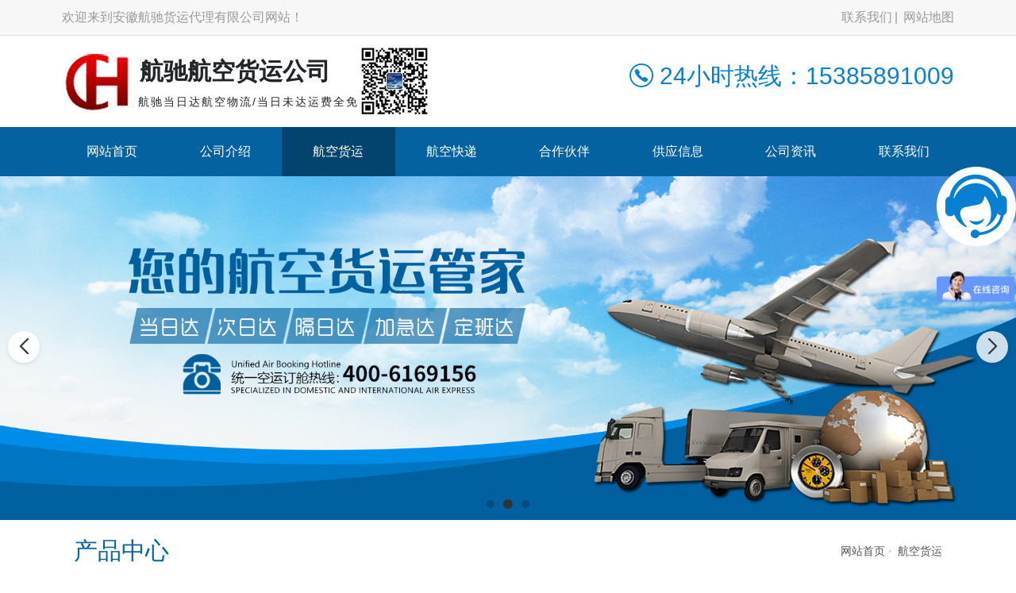

--- FILE ---
content_type: text/html; charset=utf-8
request_url: http://www.hangchi56.com/product.html
body_size: 11466
content:

<!DOCTYPE html>
<html lang="zh-CN">
<head>
<meta name="applicable-device"content="pc,mobile">
<meta http-equiv="Cache-Control" content="no-transform " />
<meta name="viewport" content="width=device-width, initial-scale=1, maximum-scale=1, user-scalable=no">
<meta name="renderer" content="webkit">
<meta http-equiv="X-UA-Compatible" content="IE=edge,Chrome=1" charset="utf-8" />
<meta name="description" content='安徽航驰货运代理有限公司产品中心为您提供我司最新航空货运产品图片信息，让您及时了解我司最新航空货运动态 。' />
<meta name="keywords" content='航空货运,安徽航驰货运代理有限公司,合肥航空货运,合肥航空托运,合肥航空物流' />
<title>航空货运-安徽航驰货运代理有限公司</title>    
<meta name="applicable-device"  content="pc,mobile">
<link href="/mFile/tz/model.css" rel="stylesheet" type="text/css" />
<style id="css" type="text/css" rel="stylesheet">	

body{}#mOuterBox{}#mBody1,#dBody1{background-position: 0% 0%;}#mBody2,#dBody2{background-position: 0% 0%;}
/**旺铺样式*/
.box5057_1 * { margin: 0; padding: 0; box-sizing: border-box; }
.box5057_1 .city-list-box2 { width: 100%; position: relative; padding: 8px 0; }
.box5057_1 .city-list-box2 .city-boxint { max-width: 1200px; margin: 0 auto; }
.box5057_1 .city-list-box2 .city-boxint.boxint-int2 { padding-left: 10px; line-height: 30px }
.box5057_1 .city-list-box2 .city-boxint.boxint-int2 label { display: inline-block; width: 88px; line-height: 30px; text-align: center; background-color: transparent; font-size: 14px; border-radius: 5px; }
.box5057_1 .city-list-box2 .city-boxint.boxint-int2 a:hover { color: inherit; text-decoration: underline; }
.box5057_1 .city-list-box2 .city-boxint.boxint-int2 span { margin: 0 10px; padding: 0; line-height: 30px; font-size: 14px; }

</style>
</head>
<body>
<div id="_ctl0__ctl0_box" data-template="25" class="box1164_1">
    <link rel="stylesheet" href="/mfile/tz/bootstrap/bootstrap.min.css">
    <link rel="stylesheet" href="/mFile/1164/css/res/owl.carousel.min.css">
    <link rel="stylesheet" href="/mFile/1164/css/res/owl.theme.default.min.css">
    <link rel="stylesheet" href="/mFile/1164/font/iconfont.css">
    <link rel="stylesheet" href="/mFile/1164/css/res/slick.css">
    <link rel="stylesheet" href="/mFile/1164/css/res/animate.min.css">
    <link rel="stylesheet" href="/mFile/1164/css/res/pogo-slider.min.css">
    <link href="/mFile/1000/css/styPu1.css" rel="stylesheet">

    <link rel="stylesheet" href="/mFile/1164/css/style9.css">

    <script src="/mfile/tz/jquery.js"></script>
    <script src="/mfile/tz/bootstrap/bootstrap.min.js"></script>
    <script src="/mFile/1164/js/owl.carousel.min.js"></script>
    <script src="/mFile/1164/js/main.js"></script>
    <script src="/mFile/1164/js/Lunbo.js"></script>
    <script src="/mFile/1164/js/footer.js"></script>

    <script src="/mFile/1164/js/slick.js"></script>
    <script src="/mFile/1164/js/wow.min.js"></script>
</div>

<div id="_ctl0__ctl1_box" class="box1081_1">
    <!--顶部-->
    <div class="top-section container-fluid hidden-xs">
        <div class="container clearfix">
            <div class="hidden-xs top-name">
                <p>欢迎来到安徽航驰货运代理有限公司网站！</p>
            </div>
            <div class="topNav">
                <a href="contact.html" title="联系我们">联系我们</a>
                <a href="/sitemap.html" target="_blank">网站地图</a>
            </div>
        </div>
    </div>
</div>

<div id="_ctl0__ctl2_box" class="box1163_1">
    <style>
        @media (min-width: 768px) {
            .navbar-collapse { display: block !important; }
        }

        @media (max-width: 768px) {
            .nav li { display: block; width: 100%; }
            .nav li a { display: block; text-align: center; }
            .pc-nav-box .nav { display: block; }
        }
    </style>
    <!--头部导航-->
    <div class="container header">
        <div class="logo-box clearfix">
            <div class="logo_name visible-xs">
                <h2>安徽航驰货运代理有限公司</h2>
            </div>
            <div class="logoImg hidden-xs">
                <style>
.logo_1{overflow:hidden;}
.logo_img{float:left;display:block;}
.logo_text{float:left;padding-top:15px;}
.logo_text h3{font-size:30px;color:#;font-weight:800;}
.logo_text span{font-size:14px;color:#;letter-spacing:2px;line-height:40px;}
</style>
<div class="logo_1">
<div class="logo_img"><img src="/uFile/87350/image/2020115153814604.jpg"></div>
<div class="logo_text">
<h3>&nbsp;航驰航空货运公司</h3>
<span>&nbsp;航驰当日达航空物流/当日未达运费全免</span></div>
<div class="logo_1">
<div class="logo_img"><img src="/uFile/87350/image/2020115153914814.jpg"></div>
</div>
</div>
            </div>
            <div class="nav-box">
                <a class="btn navbar-toggle" role="button" data-toggle="collapse" href="javascript:;" aria-expanded="false" aria-controls="navbar" id="menu-btn">
                    <span></span>
                    <span></span>
                    <span></span>
                </a>
            </div>
        </div>
        <div class="top-contact clearfix hidden-xs hidden-sm wow animated fadeInRight">

            <p class="topCellNum">
                <i class="iconfont icon-dianhua4"></i>
                24小时热线：15385891009
            </p>
        </div>
    </div>
    <div class="container-fluid pc-nav-box padding-none">
        <div class="container padding-none">
            <div class="collapse navbar-collapse" id="navbar">
                <ul class="nav clearfix">
                    
                            <li class="active">
                                <a href="/" title="网站首页" target="_self">网站首页</a>
                                
                                
                                
                            </li>
                        
                            <li >
                                <a href="introduction.html" title="公司介绍" target="_self">公司介绍</a>
                                <ul class='subnav clearfix hidden-xs'>
                                
                                        <li><a href="show_155.html" title="航驰货运流程" target="_self">航驰货运流程</a></li>
                                    
                                        <li><a href="show_156.html" title="航驰货运代码" target="_self">航驰货运代码</a></li>
                                    
                                </ul>
                            </li>
                        
                            <li >
                                <a href="product.html" title="航空货运" target="_self">航空货运</a>
                                
                                
                                
                            </li>
                        
                            <li >
                                <a href="product_153.html" title="航空快递" target="_self">航空快递</a>
                                <ul class='subnav clearfix hidden-xs'>
                                
                                        <li><a href="product_153.html" title="航空快递" target="_self">航空快递</a></li>
                                    
                                </ul>
                            </li>
                        
                            <li >
                                <a href="product_152.html" title="合作伙伴" target="_self">合作伙伴</a>
                                <ul class='subnav clearfix hidden-xs'>
                                
                                        <li><a href="product_152.html" title="合作伙伴" target="_self">合作伙伴</a></li>
                                    
                                </ul>
                            </li>
                        
                            <li >
                                <a href="supply_list.html" title="供应信息" target="_self">供应信息</a>
                                
                                
                                
                            </li>
                        
                            <li >
                                <a href="news_154.html" title="公司资讯" target="_self">公司资讯</a>
                                <ul class='subnav clearfix hidden-xs'>
                                
                                        <li><a href="news_154.html" title="新闻资讯" target="_self">新闻资讯</a></li>
                                    
                                </ul>
                            </li>
                        
                            <li >
                                <a href="contact.html" title="联系我们" target="_self">联系我们</a>
                                
                                
                                
                            </li>
                        
                </ul>
            </div>
        </div>
    </div>
    <script>
        $(document).ready(function() {
            // 初始隐藏内容
            $(".navbar-collapse").hide();
            
            // 点击按钮切换内容显示/隐藏
            $(".navbar-toggle").click(function() {
                // 使用slideToggle动画效果
                $(".navbar-collapse").stop().slideToggle(400, function() {
                    // 动画完成后的回调函数
                    console.log("动画完成");
                });
        
            });
        });
    </script>

</div>

<div id="_ctl0__ctl3_box" class="box1054_1">
    <link rel="stylesheet" href="/mFile/tz/swiper/11.2.10/swiper-bundle.min.css">
    <style>
        .banner-container { position: relative; width: 100%; margin: 0 auto; overflow: hidden; }

        .banner-container .swiper-slide { display: flex; justify-content: center; align-items: center; text-align: center; font-size: 24px; font-weight: bold; color: white; border-radius: 8px; box-shadow: 0 4px 8px rgba(0, 0, 0, 0.1); }
        .banner-container .swiper-slide img { max-width: 100%; }

        /* 分页器样式 */
        .banner-container .swiper-pagination-bullet { width: 10px; height: 10px; background: rgba(0, 0, 0, 0.2); opacity: 1; margin: 0 6px !important; }

        .banner-container .swiper-pagination-bullet-active { background: #333; transform: scale(1.2); }

        /* 导航按钮样式 */
        .banner-container .swiper-button-next,
        .banner-container .swiper-button-prev { color: #333; width: 40px; height: 40px; background: rgba(255, 255, 255, 0.8); border-radius: 50%; box-shadow: 0 2px 5px rgba(0, 0, 0, 0.1); transition: all 0.3s ease; }

        .banner-container .swiper-button-next:hover,
        .banner-container .swiper-button-prev:hover { background: white; transform: scale(1.1); }

        .banner-container .swiper-button-next::after,
        .banner-container .swiper-button-prev::after { font-size: 20px; font-weight: bold; }
        .banner-container .swiper-mobile { display: none; }
        /* 响应式设计 */
        @media (max-width: 768px) {
            .banner-container { margin-top: 60px; }

            .banner-container .swiper-slide { font-size: 18px; }

            .banner-container .swiper-pc { display: none; }

            .banner-container .swiper-mobile { display: block; }
        }
    </style>

    <!--banner-->
    <div class="banner-container">
        <!-- PC端Banner -->
        <div class="swiper-container swiper-pc">
            <div class="swiper-wrapper">
                
                        <div class="swiper-slide pc-slide-1">
                            <a href="">
                                <img src="/uFile/87350/super_website/images/b_20201105153548104.jpg" alt="">
                            </a>
                        </div>
                    
                        <div class="swiper-slide pc-slide-1">
                            <a href="">
                                <img src="/uFile/87350/super_website/images/b_20240920172151811.jpg" alt="">
                            </a>
                        </div>
                    
                        <div class="swiper-slide pc-slide-1">
                            <a href="">
                                <img src="/uFile/87350/super_website/images/b_20240920172201898.jpg" alt="">
                            </a>
                        </div>
                    

            </div>
            <!-- 分页器 -->
            <div class="swiper-pagination"></div>
            <!-- 导航按钮 -->
            <div class="swiper-button-next"></div>
            <div class="swiper-button-prev"></div>
        </div>

        <!-- 移动端Banner -->
        <div class="swiper-container swiper-mobile">
            <div class="swiper-wrapper">
                <div class="swiper-slide mobile-slide-1"><a><img src="/uFile/87350/super_website/images/b_20240530140756835.jpg"></a></div><div class="swiper-slide mobile-slide-1"><a><img src="/uFile/87350/super_website/images/b_20240920172408020.jpg"></a></div><div class="swiper-slide mobile-slide-1"><a><img src="/uFile/87350/super_website/images/b_20240920172408082.jpg"></a></div>
            </div>
            <!-- 分页器 -->
            <div class="swiper-pagination"></div>
            <!-- 导航按钮 -->
            <div class="swiper-button-next"></div>
            <div class="swiper-button-prev"></div>
        </div>
    </div>

    <!-- 引入 Swiper JS -->
    <script src="/mFile/tz/swiper/11.2.10/swiper-bundle.min.js"></script>
    <script>
        // 初始化PC端轮播图
        var swiper = new Swiper(".banner-container .swiper-container", {
            loop: true,
            slidesPerView: 1,
            centeredSlides: true,
            observer: true,
            observeParents: true,
            autoplay: {
                delay: 3000,
                disableOnInteraction: false,
                stopOnLastSlide: false,
            },
            pagination: {
                el: ".swiper-pagination",
                clickable: true,
            },
            navigation: {
                nextEl: ".swiper-button-next",
                prevEl: ".swiper-button-prev",
            },
        });
    </script>
</div>

<div id="_ctl1_box" class="box1090_1">
    <!--面包屑导航-->
    <div class="main_title">
        <div class="container">
            <div class="col-md-4 col-sm-4 titbx clearfix">
                <div class=" visible-xs titbx-nav">
                    <div class="menu-wrap">
                        <div class="menu-name"> 航空货运</div>
                        <nav class="menu">
                            <div class="icon-list">
                                
                            </div>
                        </nav>
                        <button class="close-button" id="close-button"></button>
                    </div>
                    <p class="menu-button" id="open-button">查看分类</p>
                    <script src="/mFile/1050/js/classie.js"></script>
                    <script src="/mFile/1050/js/slide.js"></script>
                </div>
                <h2>产品中心</h2>
            </div>
            <div class="col-md-8 col-sm-8 localbx hidden-xs"><a href="/" title="网站首页">网站首页</a></span><span class="iconfont icon-you"></span> <a href="product.html" title="航空货运">航空货运</a></div>
        </div>
    </div>
</div>

<div class="container pro_box">
<div id="_ctl2__ctl0_box" class="box1127_1">
    <!--内页左边导航-->
    <div class="col-md-3 col-sm-3 pro_sort fold">
        <section class="sort_list block_list hidden-xs">
            <h4 class="h4-title">航空货运<i class="iconfont icon-jiantouyou-copy"></i></h4>
            <ul class="cont-toggle">
                
            </ul>
        </section>
        <div class="hidden-xs hidden-sm left-contact">
            <div>
                <h4>联系我们</h4>
                
                        <p>手机：<span>24小时热线：15385891009</span></p>
                        <p>联系人：<span>储经理</span></p>
                        <p>电话：<span>400-6169156</span></p>
                        <p>业务QQ：<span>1844868299</span></p>
                        <p>网址：<span><a href="/">www.hangchi56.com</a></span></p>
                        <p>地址：<span>合肥市新桥国际机场海棠花路1号院内</span></p>
                    
            </div>
        </div>
    </div>
</div>
<script>
    $(function () {
        $("#_ctl2__ctl0_box .pro_box .sort_list .cont-toggle > li").each(function () {
            if ($(this).has('ul')) {
                console.log($(this))
                $(this).find('ul').prev("a").attr("href", "javascript:;");
            }
        })
            .find('ul').hide().parent()
            .click(function () {
                $(this).find('ul').slideToggle().parent().siblings().find("ul").slideUp();
            });
    })
</script>

<div id="_ctl3_box" class="box1071_1">
    <!--产品列表-->
    <div class="col-md-9 col-sm-9  n-right">
        <div class="all-pro pro-grid clearfix" id="btnlist">
            <div class="options">
                <a class="iconfont icon-liebiao selected" href="#" data-view="pro-grid"></a>
                <a class="iconfont icon-lists" href="#" data-view="pro-lists"></a>
            </div>
            <ul>
                
                        <li>
                            <div class="pro-li clearfix">
                                <div class="pro-img-grid">
                                    <div class="pro-img">
                                        <a href="product_view_50_108.html" title="航空货运">
                                            <img src="/uFile/87350/product/20231128141525731.jpg" alt="航空货运"></a>
                                        <a href="product_view_50_108.html">
                                            <div class="black"></div>
                                        </a>
                                        <div class="pro-btn">
                                            <a href="product_view_50_108.html" title="航空货运"><i class="iconfont icon-lianjie"></i></a>
                                        </div>
                                    </div>
                                </div>

                                <h4><a href="product_view_50_108.html" title="航空货运">航空货运</a></h4>
                                <div class="pro-detail">
                                </div>
                                <a href="product_view_50_108.html" class="more">查看详情<i class="iconfont"></i></a>
                            </div>
                        </li>
                    
                        <li>
                            <div class="pro-li clearfix">
                                <div class="pro-img-grid">
                                    <div class="pro-img">
                                        <a href="product_view_49_108.html" title="航空货运">
                                            <img src="/uFile/87350/product/20231128141518153.jpg" alt="航空货运"></a>
                                        <a href="product_view_49_108.html">
                                            <div class="black"></div>
                                        </a>
                                        <div class="pro-btn">
                                            <a href="product_view_49_108.html" title="航空货运"><i class="iconfont icon-lianjie"></i></a>
                                        </div>
                                    </div>
                                </div>

                                <h4><a href="product_view_49_108.html" title="航空货运">航空货运</a></h4>
                                <div class="pro-detail">
                                </div>
                                <a href="product_view_49_108.html" class="more">查看详情<i class="iconfont"></i></a>
                            </div>
                        </li>
                    
                        <li>
                            <div class="pro-li clearfix">
                                <div class="pro-img-grid">
                                    <div class="pro-img">
                                        <a href="product_view_48_108.html" title="航空货运">
                                            <img src="/uFile/87350/product/20231128141510347.jpg" alt="航空货运"></a>
                                        <a href="product_view_48_108.html">
                                            <div class="black"></div>
                                        </a>
                                        <div class="pro-btn">
                                            <a href="product_view_48_108.html" title="航空货运"><i class="iconfont icon-lianjie"></i></a>
                                        </div>
                                    </div>
                                </div>

                                <h4><a href="product_view_48_108.html" title="航空货运">航空货运</a></h4>
                                <div class="pro-detail">
                                </div>
                                <a href="product_view_48_108.html" class="more">查看详情<i class="iconfont"></i></a>
                            </div>
                        </li>
                    
                        <li>
                            <div class="pro-li clearfix">
                                <div class="pro-img-grid">
                                    <div class="pro-img">
                                        <a href="product_view_38_108.html" title="航空货运">
                                            <img src="/uFile/87350/product/202267175545382.jpg" alt="航空货运"></a>
                                        <a href="product_view_38_108.html">
                                            <div class="black"></div>
                                        </a>
                                        <div class="pro-btn">
                                            <a href="product_view_38_108.html" title="航空货运"><i class="iconfont icon-lianjie"></i></a>
                                        </div>
                                    </div>
                                </div>

                                <h4><a href="product_view_38_108.html" title="航空货运">航空货运</a></h4>
                                <div class="pro-detail">
                                </div>
                                <a href="product_view_38_108.html" class="more">查看详情<i class="iconfont"></i></a>
                            </div>
                        </li>
                    
                        <li>
                            <div class="pro-li clearfix">
                                <div class="pro-img-grid">
                                    <div class="pro-img">
                                        <a href="product_view_37_108.html" title="航空货运">
                                            <img src="/uFile/87350/product/202267175545816.jpg" alt="航空货运"></a>
                                        <a href="product_view_37_108.html">
                                            <div class="black"></div>
                                        </a>
                                        <div class="pro-btn">
                                            <a href="product_view_37_108.html" title="航空货运"><i class="iconfont icon-lianjie"></i></a>
                                        </div>
                                    </div>
                                </div>

                                <h4><a href="product_view_37_108.html" title="航空货运">航空货运</a></h4>
                                <div class="pro-detail">
                                </div>
                                <a href="product_view_37_108.html" class="more">查看详情<i class="iconfont"></i></a>
                            </div>
                        </li>
                    
                        <li>
                            <div class="pro-li clearfix">
                                <div class="pro-img-grid">
                                    <div class="pro-img">
                                        <a href="product_view_36_108.html" title="航空货运">
                                            <img src="/uFile/87350/product/202267175544438.jpg" alt="航空货运"></a>
                                        <a href="product_view_36_108.html">
                                            <div class="black"></div>
                                        </a>
                                        <div class="pro-btn">
                                            <a href="product_view_36_108.html" title="航空货运"><i class="iconfont icon-lianjie"></i></a>
                                        </div>
                                    </div>
                                </div>

                                <h4><a href="product_view_36_108.html" title="航空货运">航空货运</a></h4>
                                <div class="pro-detail">
                                </div>
                                <a href="product_view_36_108.html" class="more">查看详情<i class="iconfont"></i></a>
                            </div>
                        </li>
                    
                        <li>
                            <div class="pro-li clearfix">
                                <div class="pro-img-grid">
                                    <div class="pro-img">
                                        <a href="product_view_35_108.html" title="航空货运">
                                            <img src="/uFile/87350/product/202267175544647.jpg" alt="航空货运"></a>
                                        <a href="product_view_35_108.html">
                                            <div class="black"></div>
                                        </a>
                                        <div class="pro-btn">
                                            <a href="product_view_35_108.html" title="航空货运"><i class="iconfont icon-lianjie"></i></a>
                                        </div>
                                    </div>
                                </div>

                                <h4><a href="product_view_35_108.html" title="航空货运">航空货运</a></h4>
                                <div class="pro-detail">
                                </div>
                                <a href="product_view_35_108.html" class="more">查看详情<i class="iconfont"></i></a>
                            </div>
                        </li>
                    
                        <li>
                            <div class="pro-li clearfix">
                                <div class="pro-img-grid">
                                    <div class="pro-img">
                                        <a href="product_view_34_108.html" title="航空货运">
                                            <img src="/uFile/87350/product/202267175544208.jpg" alt="航空货运"></a>
                                        <a href="product_view_34_108.html">
                                            <div class="black"></div>
                                        </a>
                                        <div class="pro-btn">
                                            <a href="product_view_34_108.html" title="航空货运"><i class="iconfont icon-lianjie"></i></a>
                                        </div>
                                    </div>
                                </div>

                                <h4><a href="product_view_34_108.html" title="航空货运">航空货运</a></h4>
                                <div class="pro-detail">
                                </div>
                                <a href="product_view_34_108.html" class="more">查看详情<i class="iconfont"></i></a>
                            </div>
                        </li>
                    
                        <li>
                            <div class="pro-li clearfix">
                                <div class="pro-img-grid">
                                    <div class="pro-img">
                                        <a href="product_view_33_108.html" title="航空货运">
                                            <img src="/uFile/87350/product/202267175543328.jpg" alt="航空货运"></a>
                                        <a href="product_view_33_108.html">
                                            <div class="black"></div>
                                        </a>
                                        <div class="pro-btn">
                                            <a href="product_view_33_108.html" title="航空货运"><i class="iconfont icon-lianjie"></i></a>
                                        </div>
                                    </div>
                                </div>

                                <h4><a href="product_view_33_108.html" title="航空货运">航空货运</a></h4>
                                <div class="pro-detail">
                                </div>
                                <a href="product_view_33_108.html" class="more">查看详情<i class="iconfont"></i></a>
                            </div>
                        </li>
                    
                        <li>
                            <div class="pro-li clearfix">
                                <div class="pro-img-grid">
                                    <div class="pro-img">
                                        <a href="product_view_32_108.html" title="航空货运">
                                            <img src="/uFile/87350/product/202267175543815.jpg" alt="航空货运"></a>
                                        <a href="product_view_32_108.html">
                                            <div class="black"></div>
                                        </a>
                                        <div class="pro-btn">
                                            <a href="product_view_32_108.html" title="航空货运"><i class="iconfont icon-lianjie"></i></a>
                                        </div>
                                    </div>
                                </div>

                                <h4><a href="product_view_32_108.html" title="航空货运">航空货运</a></h4>
                                <div class="pro-detail">
                                </div>
                                <a href="product_view_32_108.html" class="more">查看详情<i class="iconfont"></i></a>
                            </div>
                        </li>
                    
                        <li>
                            <div class="pro-li clearfix">
                                <div class="pro-img-grid">
                                    <div class="pro-img">
                                        <a href="product_view_31_108.html" title="航空货运">
                                            <img src="/uFile/87350/product/202267175539319.jpg" alt="航空货运"></a>
                                        <a href="product_view_31_108.html">
                                            <div class="black"></div>
                                        </a>
                                        <div class="pro-btn">
                                            <a href="product_view_31_108.html" title="航空货运"><i class="iconfont icon-lianjie"></i></a>
                                        </div>
                                    </div>
                                </div>

                                <h4><a href="product_view_31_108.html" title="航空货运">航空货运</a></h4>
                                <div class="pro-detail">
                                </div>
                                <a href="product_view_31_108.html" class="more">查看详情<i class="iconfont"></i></a>
                            </div>
                        </li>
                    
                        <li>
                            <div class="pro-li clearfix">
                                <div class="pro-img-grid">
                                    <div class="pro-img">
                                        <a href="product_view_63_108.html" title="航空货运">
                                            <img src="/uFile/87350/product/2024912184939977.jpg" alt="航空货运"></a>
                                        <a href="product_view_63_108.html">
                                            <div class="black"></div>
                                        </a>
                                        <div class="pro-btn">
                                            <a href="product_view_63_108.html" title="航空货运"><i class="iconfont icon-lianjie"></i></a>
                                        </div>
                                    </div>
                                </div>

                                <h4><a href="product_view_63_108.html" title="航空货运">航空货运</a></h4>
                                <div class="pro-detail">
                                </div>
                                <a href="product_view_63_108.html" class="more">查看详情<i class="iconfont"></i></a>
                            </div>
                        </li>
                    
                        <li>
                            <div class="pro-li clearfix">
                                <div class="pro-img-grid">
                                    <div class="pro-img">
                                        <a href="product_view_62_108.html" title="航空货运">
                                            <img src="/uFile/87350/product/2024912184938308.jpg" alt="航空货运"></a>
                                        <a href="product_view_62_108.html">
                                            <div class="black"></div>
                                        </a>
                                        <div class="pro-btn">
                                            <a href="product_view_62_108.html" title="航空货运"><i class="iconfont icon-lianjie"></i></a>
                                        </div>
                                    </div>
                                </div>

                                <h4><a href="product_view_62_108.html" title="航空货运">航空货运</a></h4>
                                <div class="pro-detail">
                                </div>
                                <a href="product_view_62_108.html" class="more">查看详情<i class="iconfont"></i></a>
                            </div>
                        </li>
                    
                        <li>
                            <div class="pro-li clearfix">
                                <div class="pro-img-grid">
                                    <div class="pro-img">
                                        <a href="product_view_61_108.html" title="航空货运">
                                            <img src="/uFile/87350/product/2024912184938479.jpg" alt="航空货运"></a>
                                        <a href="product_view_61_108.html">
                                            <div class="black"></div>
                                        </a>
                                        <div class="pro-btn">
                                            <a href="product_view_61_108.html" title="航空货运"><i class="iconfont icon-lianjie"></i></a>
                                        </div>
                                    </div>
                                </div>

                                <h4><a href="product_view_61_108.html" title="航空货运">航空货运</a></h4>
                                <div class="pro-detail">
                                </div>
                                <a href="product_view_61_108.html" class="more">查看详情<i class="iconfont"></i></a>
                            </div>
                        </li>
                    
                        <li>
                            <div class="pro-li clearfix">
                                <div class="pro-img-grid">
                                    <div class="pro-img">
                                        <a href="product_view_60_108.html" title="航空货运">
                                            <img src="/uFile/87350/product/2024912184933993.jpg" alt="航空货运"></a>
                                        <a href="product_view_60_108.html">
                                            <div class="black"></div>
                                        </a>
                                        <div class="pro-btn">
                                            <a href="product_view_60_108.html" title="航空货运"><i class="iconfont icon-lianjie"></i></a>
                                        </div>
                                    </div>
                                </div>

                                <h4><a href="product_view_60_108.html" title="航空货运">航空货运</a></h4>
                                <div class="pro-detail">
                                </div>
                                <a href="product_view_60_108.html" class="more">查看详情<i class="iconfont"></i></a>
                            </div>
                        </li>
                    
                        <li>
                            <div class="pro-li clearfix">
                                <div class="pro-img-grid">
                                    <div class="pro-img">
                                        <a href="product_view_59_108.html" title="航空货运">
                                            <img src="/uFile/87350/product/2024912184933592.jpg" alt="航空货运"></a>
                                        <a href="product_view_59_108.html">
                                            <div class="black"></div>
                                        </a>
                                        <div class="pro-btn">
                                            <a href="product_view_59_108.html" title="航空货运"><i class="iconfont icon-lianjie"></i></a>
                                        </div>
                                    </div>
                                </div>

                                <h4><a href="product_view_59_108.html" title="航空货运">航空货运</a></h4>
                                <div class="pro-detail">
                                </div>
                                <a href="product_view_59_108.html" class="more">查看详情<i class="iconfont"></i></a>
                            </div>
                        </li>
                    
                        <li>
                            <div class="pro-li clearfix">
                                <div class="pro-img-grid">
                                    <div class="pro-img">
                                        <a href="product_view_58_108.html" title="航空货运">
                                            <img src="/uFile/87350/product/2024912184933438.jpg" alt="航空货运"></a>
                                        <a href="product_view_58_108.html">
                                            <div class="black"></div>
                                        </a>
                                        <div class="pro-btn">
                                            <a href="product_view_58_108.html" title="航空货运"><i class="iconfont icon-lianjie"></i></a>
                                        </div>
                                    </div>
                                </div>

                                <h4><a href="product_view_58_108.html" title="航空货运">航空货运</a></h4>
                                <div class="pro-detail">
                                </div>
                                <a href="product_view_58_108.html" class="more">查看详情<i class="iconfont"></i></a>
                            </div>
                        </li>
                    
                        <li>
                            <div class="pro-li clearfix">
                                <div class="pro-img-grid">
                                    <div class="pro-img">
                                        <a href="product_view_57_108.html" title="航空货运">
                                            <img src="/uFile/87350/product/2024912184933621.jpg" alt="航空货运"></a>
                                        <a href="product_view_57_108.html">
                                            <div class="black"></div>
                                        </a>
                                        <div class="pro-btn">
                                            <a href="product_view_57_108.html" title="航空货运"><i class="iconfont icon-lianjie"></i></a>
                                        </div>
                                    </div>
                                </div>

                                <h4><a href="product_view_57_108.html" title="航空货运">航空货运</a></h4>
                                <div class="pro-detail">
                                </div>
                                <a href="product_view_57_108.html" class="more">查看详情<i class="iconfont"></i></a>
                            </div>
                        </li>
                    
                        <li>
                            <div class="pro-li clearfix">
                                <div class="pro-img-grid">
                                    <div class="pro-img">
                                        <a href="product_view_56_108.html" title="航空货运">
                                            <img src="/uFile/87350/product/20245301452305.jpg" alt="航空货运"></a>
                                        <a href="product_view_56_108.html">
                                            <div class="black"></div>
                                        </a>
                                        <div class="pro-btn">
                                            <a href="product_view_56_108.html" title="航空货运"><i class="iconfont icon-lianjie"></i></a>
                                        </div>
                                    </div>
                                </div>

                                <h4><a href="product_view_56_108.html" title="航空货运">航空货运</a></h4>
                                <div class="pro-detail">
                                </div>
                                <a href="product_view_56_108.html" class="more">查看详情<i class="iconfont"></i></a>
                            </div>
                        </li>
                    
                        <li>
                            <div class="pro-li clearfix">
                                <div class="pro-img-grid">
                                    <div class="pro-img">
                                        <a href="product_view_55_108.html" title="航空货运">
                                            <img src="/uFile/87350/product/20245301451182.jpg" alt="航空货运"></a>
                                        <a href="product_view_55_108.html">
                                            <div class="black"></div>
                                        </a>
                                        <div class="pro-btn">
                                            <a href="product_view_55_108.html" title="航空货运"><i class="iconfont icon-lianjie"></i></a>
                                        </div>
                                    </div>
                                </div>

                                <h4><a href="product_view_55_108.html" title="航空货运">航空货运</a></h4>
                                <div class="pro-detail">
                                </div>
                                <a href="product_view_55_108.html" class="more">查看详情<i class="iconfont"></i></a>
                            </div>
                        </li>
                    
                        <li>
                            <div class="pro-li clearfix">
                                <div class="pro-img-grid">
                                    <div class="pro-img">
                                        <a href="product_view_54_108.html" title="航空货运">
                                            <img src="/uFile/87350/product/20245301451919.jpg" alt="航空货运"></a>
                                        <a href="product_view_54_108.html">
                                            <div class="black"></div>
                                        </a>
                                        <div class="pro-btn">
                                            <a href="product_view_54_108.html" title="航空货运"><i class="iconfont icon-lianjie"></i></a>
                                        </div>
                                    </div>
                                </div>

                                <h4><a href="product_view_54_108.html" title="航空货运">航空货运</a></h4>
                                <div class="pro-detail">
                                </div>
                                <a href="product_view_54_108.html" class="more">查看详情<i class="iconfont"></i></a>
                            </div>
                        </li>
                    
                        <li>
                            <div class="pro-li clearfix">
                                <div class="pro-img-grid">
                                    <div class="pro-img">
                                        <a href="product_view_53_108.html" title="航空货运">
                                            <img src="/uFile/87350/product/20245301450720.jpg" alt="航空货运"></a>
                                        <a href="product_view_53_108.html">
                                            <div class="black"></div>
                                        </a>
                                        <div class="pro-btn">
                                            <a href="product_view_53_108.html" title="航空货运"><i class="iconfont icon-lianjie"></i></a>
                                        </div>
                                    </div>
                                </div>

                                <h4><a href="product_view_53_108.html" title="航空货运">航空货运</a></h4>
                                <div class="pro-detail">
                                </div>
                                <a href="product_view_53_108.html" class="more">查看详情<i class="iconfont"></i></a>
                            </div>
                        </li>
                    
                        <li>
                            <div class="pro-li clearfix">
                                <div class="pro-img-grid">
                                    <div class="pro-img">
                                        <a href="product_view_52_108.html" title="航空货运">
                                            <img src="/uFile/87350/product/20245301450557.jpg" alt="航空货运"></a>
                                        <a href="product_view_52_108.html">
                                            <div class="black"></div>
                                        </a>
                                        <div class="pro-btn">
                                            <a href="product_view_52_108.html" title="航空货运"><i class="iconfont icon-lianjie"></i></a>
                                        </div>
                                    </div>
                                </div>

                                <h4><a href="product_view_52_108.html" title="航空货运">航空货运</a></h4>
                                <div class="pro-detail">
                                </div>
                                <a href="product_view_52_108.html" class="more">查看详情<i class="iconfont"></i></a>
                            </div>
                        </li>
                    
                        <li>
                            <div class="pro-li clearfix">
                                <div class="pro-img-grid">
                                    <div class="pro-img">
                                        <a href="product_view_51_108.html" title="航空货运">
                                            <img src="/uFile/87350/product/202453014459541.jpg" alt="航空货运"></a>
                                        <a href="product_view_51_108.html">
                                            <div class="black"></div>
                                        </a>
                                        <div class="pro-btn">
                                            <a href="product_view_51_108.html" title="航空货运"><i class="iconfont icon-lianjie"></i></a>
                                        </div>
                                    </div>
                                </div>

                                <h4><a href="product_view_51_108.html" title="航空货运">航空货运</a></h4>
                                <div class="pro-detail">
                                </div>
                                <a href="product_view_51_108.html" class="more">查看详情<i class="iconfont"></i></a>
                            </div>
                        </li>
                    
                        <li>
                            <div class="pro-li clearfix">
                                <div class="pro-img-grid">
                                    <div class="pro-img">
                                        <a href="product_view_47_108.html" title="航空货运">
                                            <img src="/uFile/87350/product/20231128141459904.jpg" alt="航空货运"></a>
                                        <a href="product_view_47_108.html">
                                            <div class="black"></div>
                                        </a>
                                        <div class="pro-btn">
                                            <a href="product_view_47_108.html" title="航空货运"><i class="iconfont icon-lianjie"></i></a>
                                        </div>
                                    </div>
                                </div>

                                <h4><a href="product_view_47_108.html" title="航空货运">航空货运</a></h4>
                                <div class="pro-detail">
                                </div>
                                <a href="product_view_47_108.html" class="more">查看详情<i class="iconfont"></i></a>
                            </div>
                        </li>
                    
                        <li>
                            <div class="pro-li clearfix">
                                <div class="pro-img-grid">
                                    <div class="pro-img">
                                        <a href="product_view_46_108.html" title="航空货运">
                                            <img src="/uFile/87350/product/20231128141449690.jpg" alt="航空货运"></a>
                                        <a href="product_view_46_108.html">
                                            <div class="black"></div>
                                        </a>
                                        <div class="pro-btn">
                                            <a href="product_view_46_108.html" title="航空货运"><i class="iconfont icon-lianjie"></i></a>
                                        </div>
                                    </div>
                                </div>

                                <h4><a href="product_view_46_108.html" title="航空货运">航空货运</a></h4>
                                <div class="pro-detail">
                                </div>
                                <a href="product_view_46_108.html" class="more">查看详情<i class="iconfont"></i></a>
                            </div>
                        </li>
                    
                        <li>
                            <div class="pro-li clearfix">
                                <div class="pro-img-grid">
                                    <div class="pro-img">
                                        <a href="product_view_45_108.html" title="航空货运">
                                            <img src="/uFile/87350/product/20231128141439524.jpg" alt="航空货运"></a>
                                        <a href="product_view_45_108.html">
                                            <div class="black"></div>
                                        </a>
                                        <div class="pro-btn">
                                            <a href="product_view_45_108.html" title="航空货运"><i class="iconfont icon-lianjie"></i></a>
                                        </div>
                                    </div>
                                </div>

                                <h4><a href="product_view_45_108.html" title="航空货运">航空货运</a></h4>
                                <div class="pro-detail">
                                </div>
                                <a href="product_view_45_108.html" class="more">查看详情<i class="iconfont"></i></a>
                            </div>
                        </li>
                    
                        <li>
                            <div class="pro-li clearfix">
                                <div class="pro-img-grid">
                                    <div class="pro-img">
                                        <a href="product_view_44_108.html" title="航空货运">
                                            <img src="/uFile/87350/product/20231128141430585.jpg" alt="航空货运"></a>
                                        <a href="product_view_44_108.html">
                                            <div class="black"></div>
                                        </a>
                                        <div class="pro-btn">
                                            <a href="product_view_44_108.html" title="航空货运"><i class="iconfont icon-lianjie"></i></a>
                                        </div>
                                    </div>
                                </div>

                                <h4><a href="product_view_44_108.html" title="航空货运">航空货运</a></h4>
                                <div class="pro-detail">
                                </div>
                                <a href="product_view_44_108.html" class="more">查看详情<i class="iconfont"></i></a>
                            </div>
                        </li>
                    
                        <li>
                            <div class="pro-li clearfix">
                                <div class="pro-img-grid">
                                    <div class="pro-img">
                                        <a href="product_view_43_108.html" title="航空货运">
                                            <img src="/uFile/87350/product/20231128141421793.jpg" alt="航空货运"></a>
                                        <a href="product_view_43_108.html">
                                            <div class="black"></div>
                                        </a>
                                        <div class="pro-btn">
                                            <a href="product_view_43_108.html" title="航空货运"><i class="iconfont icon-lianjie"></i></a>
                                        </div>
                                    </div>
                                </div>

                                <h4><a href="product_view_43_108.html" title="航空货运">航空货运</a></h4>
                                <div class="pro-detail">
                                </div>
                                <a href="product_view_43_108.html" class="more">查看详情<i class="iconfont"></i></a>
                            </div>
                        </li>
                    
                        <li>
                            <div class="pro-li clearfix">
                                <div class="pro-img-grid">
                                    <div class="pro-img">
                                        <a href="product_view_42_108.html" title="航空货运">
                                            <img src="/uFile/87350/product/20231128141412301.jpg" alt="航空货运"></a>
                                        <a href="product_view_42_108.html">
                                            <div class="black"></div>
                                        </a>
                                        <div class="pro-btn">
                                            <a href="product_view_42_108.html" title="航空货运"><i class="iconfont icon-lianjie"></i></a>
                                        </div>
                                    </div>
                                </div>

                                <h4><a href="product_view_42_108.html" title="航空货运">航空货运</a></h4>
                                <div class="pro-detail">
                                </div>
                                <a href="product_view_42_108.html" class="more">查看详情<i class="iconfont"></i></a>
                            </div>
                        </li>
                    
                        <li>
                            <div class="pro-li clearfix">
                                <div class="pro-img-grid">
                                    <div class="pro-img">
                                        <a href="product_view_41_108.html" title="航空货运">
                                            <img src="/uFile/87350/product/2023112814142928.jpg" alt="航空货运"></a>
                                        <a href="product_view_41_108.html">
                                            <div class="black"></div>
                                        </a>
                                        <div class="pro-btn">
                                            <a href="product_view_41_108.html" title="航空货运"><i class="iconfont icon-lianjie"></i></a>
                                        </div>
                                    </div>
                                </div>

                                <h4><a href="product_view_41_108.html" title="航空货运">航空货运</a></h4>
                                <div class="pro-detail">
                                </div>
                                <a href="product_view_41_108.html" class="more">查看详情<i class="iconfont"></i></a>
                            </div>
                        </li>
                    
                        <li>
                            <div class="pro-li clearfix">
                                <div class="pro-img-grid">
                                    <div class="pro-img">
                                        <a href="product_view_30_108.html" title="航空货运">
                                            <img src="/uFile/87350/product/202267175535175.jpg" alt="航空货运"></a>
                                        <a href="product_view_30_108.html">
                                            <div class="black"></div>
                                        </a>
                                        <div class="pro-btn">
                                            <a href="product_view_30_108.html" title="航空货运"><i class="iconfont icon-lianjie"></i></a>
                                        </div>
                                    </div>
                                </div>

                                <h4><a href="product_view_30_108.html" title="航空货运">航空货运</a></h4>
                                <div class="pro-detail">
                                </div>
                                <a href="product_view_30_108.html" class="more">查看详情<i class="iconfont"></i></a>
                            </div>
                        </li>
                    
            </ul>
        </div>
        <script src="/mFile/1050/js/Tab.js"></script>
        <div class="page">

            <a href="javascript:void(0);"><i class="iconfont icon-last-copy"></i></a>

            
            <a href="javascript:void(0)" class="pagenum selected">1</a>
            
            <a href="/product_p2.html" class="">2</a>
            

            <a href="/product_p2.html"><i class="iconfont icon-xiayiye"></i></a>
        </div>
    </div>
</div>

</div>
<div id="_ctl4__ctl0_box" class="box1168_1">
    <!--底部-->
    <div class="container-fluid pc-footer">
        <div class="footer-bg">

            <div class="container footer-main clearfix">
                <section class="block_list footer-nav hidden-xs wow animated fadeInUp">
                    <h4 class="h4-title">网站导航</h4>
                    <ul>
                        
                                <li><a href="/" title="网站首页" target="_self">网站首页</a></li>

                            
                                <li><a href="introduction.html" title="公司介绍" target="_self">公司介绍</a></li>

                            
                                <li><a href="product.html" title="航空货运" target="_self">航空货运</a></li>

                            
                                <li><a href="product_153.html" title="航空快递" target="_self">航空快递</a></li>

                            
                                <li><a href="product_152.html" title="合作伙伴" target="_self">合作伙伴</a></li>

                            
                                <li><a href="supply_list.html" title="供应信息" target="_self">供应信息</a></li>

                            
                                <li><a href="news_154.html" title="公司资讯" target="_self">公司资讯</a></li>

                            
                                <li><a href="contact.html" title="联系我们" target="_self">联系我们</a></li>

                            
                    </ul>
                </section>
                <section class="block_list footer-contact wow animated fadeInUp">
                    <h4 class="h4-title">联系我们</h4>
                    
                            <ul>
                                <li>
                                    <i class="iconfont icon-dizhi"></i>
                                    <span>合肥市新桥国际机场海棠花路1号院内</span>
                                </li>
                                <li>
                                    <i class="iconfont icon-lianxiren"></i>
                                    <span>储经理</span>
                                </li>
                                <li>
                                    <i class="iconfont icon-shouji"></i>
                                    <span>15385891009</span>
                                </li>

                                <li>
                                    <i class="iconfont icon-icon"></i>
                                    <span>1844868299@qq.com</span>
                                </li>
                                <li>
                                    <i class="iconfont icon-iconfontdianhua"></i>
                                    <span>400-6169156</span>
                                </li>
                            </ul>
                        
                </section>

                <section class="block_list footer-scan hidden-xs wow animated fadeInUp">

                    <ul class="clearfix">
                        <li>
                            <div class="footer_code">
                                <img src="/ufile/87350/tpBanner/tBannerImg2_87350.png" alt="扫一扫手机网站">
                            </div>
                            <p>扫一扫手机网站</p>
                        </li>

                    </ul>
                </section>
            </div>
            <div class="hidden-xs container wow animated fadeInUp">
                <div class="m-fd-links">

                    <span>友情链接：</span>
                    

                </div>
            </div>
            <div class="footer-bottom ">
                <div id="_ctl4__ctl0_tools_fenzhanPC_box" class="box5057_1">
    </div>

                <div class="container text-center wow animated fadeInUp">
                    <div class="beian hidden-xs">
                        <span>Copyright © &nbsp;2025 &nbsp; 安徽航驰货运代理有限公司  &nbsp; 版权所有</span>
                        <a href="https://beian.miit.gov.cn" rel="nofollow" target="_blank">皖ICP备14017626号-4</a>
                        <p>
<p style=" text-align: center;">
<a href="http://www.0551wl.com" target="_blank"><img src="/uFile/61640/image/201821210726671.png" alt="" /></a>
</p>
<script type="text/javascript" src=""></script>
</script>
<p style=" font-size:14px;width:980px;margin:0 auto;line-height:18px;margin-bottom:15px;">
本网站全力支持关于《中华人民共和国广告法》实施的“违禁词”相关规定，且已竭力规避使用“违禁词”。故即日起凡本网站任意页面含有“违禁词”介绍的文字或图片，一律非本网站主观意愿并即刻失效，不可用于客户行为的参考依据。凡访客访问本网站，均表示认同此条约！感谢配合！
</p>
<meta name="baidu-site-verification" content="codeva-W7I4TN6E5c" />




                    </div>
                    <div class="beian visible-xs">
                        <span>Copyright © &nbsp;2025 &nbsp; 安徽航驰货运代理有限公司  &nbsp; 版权所有</span>
                        <a href="https://beian.miit.gov.cn" rel="nofollow" target="_blank">皖ICP备14017626号-4</a><script>
var _hmt = _hmt || [];
(function() {
  var hm = document.createElement("script");
  hm.src = "https://hm.baidu.com/hm.js?30b26d7628a8670e08d6e0dbd741b862";
  var s = document.getElementsByTagName("script")[0]; 
  s.parentNode.insertBefore(hm, s);
})();
</script>
<script>
var _hmt = _hmt || [];
(function() {
  var hm = document.createElement("script");
  hm.src = "https://hm.baidu.com/hm.js?378a463943e45627a4ab727f490f4d04";
  var s = document.getElementsByTagName("script")[0]; 
  s.parentNode.insertBefore(hm, s);
})();
</script>
                    </div>
                </div>
            </div>
        </div>
    </div>
</div>

<div id="_ctl4__ctl1_box" class="box1087_1">
    <!--客服-->
    <div class="services hidden-xs" id="service">
        <div class="online" id="online">
            <a href="javascript:void(0);" id="online_main"><span class="iconfont icon-kefu2"></span></a>
        </div>
        <div class="online_list" id="online_list">
            <ul>
                 <li class="online-title">
                    <img src="/mFile/1080/images/kf_title.png">在线客服</li>
                 <li class="smt">
                      
                    <script type="text/javascript" src='//cc.shangmengtong.cn/kf/vclient/fixedicon.js?shopid=253617&oemid=100&datatype=1&dataid=253617'></script>
                    
                     </li>
                <li>
                    <img src="/mFile/1080/images/kf_phone.png">24小时热线：15385891009</li>
                <li>
                    <img src="/mFile/1080/images/kf_email.png">1844868299@qq.com</li>
                 <li>
                    <img src="/mFile/1080/images/kf_qq.png" alt="点击这里给我发信息"><a href="http://wpa.qq.com/msgrd?v=3&amp;uin=1844868299&amp;site=qq&amp;menu=yes">QQ交谈</a></li>
            </ul>
        </div>
    </div>
    <a href="javascript:;" class="totop" rel="nofollow"><i class="iconfont icon-jiantouarrow483"></i></a>
  
</div>

<div id="_ctl4__ctl2_box" class="box1047_1">
    <!--手机底部信息-->
    
	<style type="text/css">
	    .toolbar_1 {position: fixed; bottom: 0;width: 100%; height: 60px;background: rgba(0, 0, 0, 0.8);z-index: 999;display: none;}
		.toolbar_1 .bar-list:after,.toolbar_1 .bar-list::before{content: '';display: block;clear: both;}
		.toolbar_1 .bar-list .bar-item {text-align: center;float: left;width: 25%;position: relative;}
		.toolbar_1 .bar-list .bar-item:nth-child(2n){width: 50%;}
		.toolbar_1 ul, .toolbar_1 li {list-style: none;}
		.toolbar_1 .bar-list .bar-item a {display: inline-block;line-height: 60px;text-decoration: none;}
		.toolbar_1 .bar-list .bar-item img {display: inline-block;width: 40px;vertical-align: middle;}
		.toolbar_1 .bar-list .tel {background-color: rgba(100, 100, 100,0.8);}
		.toolbar_1 .padding-none { padding: 0 !important;}
		.toolbar_1 .bar-list .tel a {color: #fff;font-size: 16px;line-height: 60px;}
		.toolbar_1 .bar-list .tel a img, .toolbar_1 .bar-list .tel a span {vertical-align: middle;margin-top: 0;word-break: break-all;}
		@media (max-width: 767px){
		.toolbar_1{
		    display: block !important;
		}
		
		}
	</style>
<div class="toolbar_1">
	<ul class="bar-list">
		<li class="col-xs-3 bar-item">
			<a title="网站首页" href="/">
				<img class="n-home" src="/mFile/8361/images/home.png">
			</a>
		</li>
		<li class="col-xs-6 bar-item tel padding-none">
			<a href="tel:24小时热线：15385891009">
				<img class="n-home" src="/mFile/8361/images/tel.png">
				<span>24小时热线：15385891009</span>
			</a>
		</li>
		<li class="col-xs-3 bar-item">
			<a href="https://widget.shangmengtong.cn/chatlink.html?comId=VQIHMDYHFTQS3aTpwtnYfdS8">
				<img class="n-home" src="/mFile/8361/images/cckf.png">
			</a>
		</li>
	</ul>
</div>

</div>


</body>
</html>
<!--cache time:2025-11-23 21:11:39-->

--- FILE ---
content_type: text/css
request_url: http://www.hangchi56.com/mFile/1164/font/iconfont.css
body_size: 13300
content:
@font-face {font-family: "iconfont";
  src: url('iconfont.eot?t=1577346068558'); /* IE9 */
  src: url('iconfont.eot?t=1577346068558#iefix') format('embedded-opentype'), /* IE6-IE8 */
  url('[data-uri]') format('woff2'),
  url('iconfont.woff?t=1577346068558') format('woff'),
  url('iconfont.ttf?t=1577346068558') format('truetype'), /* chrome, firefox, opera, Safari, Android, iOS 4.2+ */
  url('iconfont.svg?t=1577346068558#iconfont') format('svg'); /* iOS 4.1- */
}

.iconfont {
  font-family: "iconfont" !important;
  font-size: 16px;
  font-style: normal;
  -webkit-font-smoothing: antialiased;
  -moz-osx-font-smoothing: grayscale;
}

.icon-qq:before {
  content: "\e6fb";
}

.icon-iconfontdianhua:before {
  content: "\e603";
}

.icon-list-icon:before {
  content: "\e60d";
}

.icon-icon:before {
  content: "\e606";
}

.icon-gengduo:before {
  content: "\e619";
}

.icon-changjiantou:before {
  content: "\e61d";
}

.icon-lists:before {
  content: "\e60b";
}

.icon-jiantouyou-copy:before {
  content: "\e605";
}

.icon-zaixiankefu:before {
  content: "\e612";
}

.icon-jiantouyou:before {
  content: "\e60c";
}

.icon-rili:before {
  content: "\e66f";
}

.icon-jiantou-left:before {
  content: "\e600";
}

.icon-jiantou:before {
  content: "\e601";
}

.icon-xiayiye:before {
  content: "\e614";
}

.icon-shouji:before {
  content: "\e67f";
}

.icon-liebiao:before {
  content: "\e611";
}

.icon-duihua:before {
  content: "\e602";
}

.icon-chanpin:before {
  content: "\e674";
}

.icon-lianjie:before {
  content: "\e649";
}

.icon-arrow-fill-right:before {
  content: "\e635";
}

.icon-kefu:before {
  content: "\e644";
}

.icon-lianxi:before {
  content: "\e8fc";
}

.icon-more:before {
  content: "\e630";
}

.icon-service:before {
  content: "\e609";
}

.icon-dian:before {
  content: "\e60a";
}

.icon-rili1:before {
  content: "\e697";
}

.icon-youxiang1:before {
  content: "\e65f";
}

.icon-dizhi:before {
  content: "\e604";
}

.icon-dianhua3:before {
  content: "\e851";
}

.icon-you1:before {
  content: "\e61c";
}

.icon-wenhao:before {
  content: "\e664";
}

.icon-rili2:before {
  content: "\e686";
}

.icon-you:before {
  content: "\e657";
}

.icon-rexian1:before {
  content: "\e7b6";
}

.icon-kefu1:before {
  content: "\e60e";
}

.icon-jiang-copy:before {
  content: "\e61f";
}

.icon-dian2:before {
  content: "\e61e";
}

.icon-news:before {
  content: "\e64a";
}

.icon-xinwen:before {
  content: "\e61b";
}

.icon-jiantou7:before {
  content: "\e60f";
}

.icon-last-copy:before {
  content: "\e617";
}

.icon-biaoti:before {
  content: "\e623";
}

.icon-dian4:before {
  content: "\e61a";
}

.icon-youxiang:before {
  content: "\e62f";
}

.icon-rexian:before {
  content: "\e616";
}

.icon-rexian2:before {
  content: "\e618";
}

.icon-lianxi1:before {
  content: "\e8a6";
}

.icon-dianhua4:before {
  content: "\e620";
}

.icon-tixing:before {
  content: "\e654";
}

.icon-lianxiren:before {
  content: "\e610";
}

.icon-dianhua:before {
  content: "\e626";
}

.icon-dianhua1:before {
  content: "\e62e";
}

.icon-jiantouarrow483:before {
  content: "\e607";
}

.icon-kefu2:before {
  content: "\e613";
}

.icon-phone:before {
  content: "\e615";
}

.icon-xuanzhongshangcheng:before {
  content: "\e608";
}

.icon-dianhua2:before {
  content: "\e666";
}



--- FILE ---
content_type: text/css
request_url: http://www.hangchi56.com/mFile/1000/css/styPu1.css
body_size: 515
content:
.box20021_-1 { position: fixed; bottom: 0; width: 100%; height: 60px; background: rgba(0, 0, 0, 0.8); z-index: 999; }
.box20021_-1 * { margin: 0; padding: 0; }
.box20021_-1 ul, .box20021_-1 li { list-style: none; }
.box20021_-1 .padding-none { padding: 0 !important; }
.box20021_-1 .bar-list .tel { background-color: rgba(100, 100, 100,0.8); }
.box20021_-1 .bar-list .tel a { color: #fff; font-size: 16px; line-height: 60px; }
.box20021_-1 .bar-list .tel a img, .box20021_-1 .bar-list .tel a span { vertical-align: middle; margin-top: 0; word-break: break-all; }
.box20021_-1 .bar-list .bar-item { text-align: center; }
.box20021_-1 .bar-list .bar-item a { display: inline-block; line-height: 60px; }
.box20021_-1 .bar-list .bar-item img { display: inline-block; width: 40px; }
@media screen and (max-width: 768px) {
    body {margin-bottom:60px!important;}
}




--- FILE ---
content_type: text/css
request_url: http://www.hangchi56.com/mFile/1164/css/style9.css
body_size: 15199
content:
@charset "UTF-8";
* { font: inherit; font-family: "Microsoft YaHei", "Helvetica Neue", Helvetica, Arial, "PingFang SC", "Hiragino Sans GB", "Heiti SC", "WenQuanYi Micro Hei", sans-serif; -webkit-box-sizing: border-box; box-sizing: border-box; }
*::before, *::after { -webkit-box-sizing: inherit; box-sizing: inherit; }

html, body, div, h1, h2, h3, h4, h5, h6, ul, ol, dl, li, dt, dd, p, blockquote, pre, form, fieldset, table, th, td, span, input, textarea { margin: 0; padding: 0; }

h1, h2, h3, h4, h5, h6 { font-weight: normal; }

table { border-collapse: collapse; border-spacing: 0; }

button, input, select, textarea { outline: 0; }

li, ol, ul { list-style: none; }

b, strong { font-weight: 400; }

img { vertical-align: middle; border: 0; max-width: 100%; }

:focus { outline: 0; }

a { color: inherit; text-decoration: none !important; }
a:hover, a.active { color: #0462a0; }

a { text-decoration: none; }

a:hover, a:focus, a:active { color: #0462a0; text-decoration: underline; background-color: transparent; outline: 0; }

.clearfix { zoom: 1; }
.clearfix::after, .clearfix::before { display: table; content: ""; }
.clearfix::after { clear: both; }

.transition { -webkit-transition: all ease 0.5s; transition: all ease 0.5s; }

.padding-none { padding: 0 !important; }

.border-none { border: none !important; }

.display-none { display: none !important; }

.left-0 { left: 0 !important; }

.fr { float: right !important; }

.fl { float: left !important; }

input { outline: 0; -webkit-tap-highlight-color: transparent; -webkit-appearance: none; }

input:focus, textarea:focus { outline: 0; border: 1px solid #f60; }

article, aside, details, figcaption, figure, footer, header, hgroup, main, nav, section, summary { display: block; }

/*文本*/
.text-left { text-align: left; }

.text-center { text-align: center; }

.text-right { text-align: right; }

.text-justify { text-align: justify; }

.text-align-last { text-align-last: justify; }

.s-block { display: block !important; }

.s-inlineblock { display: inline-block !important; }

.s-inline { display: inline !important; }

.container-fluid, .container { padding: 0 8px; }

/* 其他差异 */
input { -webkit-appearance: none; padding: 0px; vertical-align: middle; line-height: normal; border: none; }

/*顶部*/
.top-section { background: #f7f7f7; border-bottom: 1px solid #ddd; }
.top-section .top-name { float: left; }
.top-section .top-name p { padding: 10px 0; color: #999; display: inline-block; }
.top-section .topNav { float: right; }
.top-section .topNav a { padding: 10px 0; color: #999; display: inline-block; }
.top-section .topNav a:first-child:after { content: "|"; margin: 0 3px; color: #999; display: inline-block; }

/*头部*/
.top-contact { float: right; height: 100%; line-height: 100px; }
.top-contact span { font-size: 12px; color: #666; line-height: normal; display: inline-block; }
.top-contact p { cursor: pointer; display: inline-block; color: #0580d2; font-size: 30px; }
.top-contact p a { transition: 0.5s all; -webkit-transition: 0.5s all; -o-transition: 0.5s all; -moz-transition: 0.5s all; -ms-transition: 0.5s all; }
.top-contact p:hover a { text-decoration: none; }
.top-contact .topCellNum { float: left; }
.top-contact .topCellNum i { font-size: 30px; }
.top-contact .topCell { width: 90px; height: 114px; float: left; margin-left: 10px; text-align: center; }
.top-contact .topCell i { font-size: 30px; line-height: 114px; transition: 0.5s all; -webkit-transition: 0.5s all; -o-transition: 0.5s all; -moz-transition: 0.5s all; -ms-transition: 0.5s all; }

/*头部 导航*/
.header .logo { float: left; overflow: hidden; margin-right: 10px; }

.logo-box { margin-top: 12px; margin-bottom: 12px; }

.logo_name { float: left; }
.logo_name h2 { font-size: 24px; margin-top: 15px; margin-bottom: 10px; }
.logo_name p { font-size: 14px; color: #999; }

.header { position: relative; z-index: 999; }
.header .nav-box { float: right; }
.header .nav-box .navbar-toggle { width: 38px; height: 38px; border-radius: 50%; background: #fff; margin-right: 0; }
.header .nav-box .navbar-toggle span { display: block; width: 100%; height: 3px; margin: 3px auto; background: #0462a0; }

.nav li a { font-size: 16px; color: #fff; display: inline-block; padding: 19px 18px; }
.nav li a:hover { color: #fff; background: none; }

.navbar-collapse .nav > li:hover { background: #0580d2; }

.pc-nav-box { background: #0462a0; }

.pc-nav-box .nav { text-align: center; font-size: 0; }

.nav li.active { background: #03446e; }
.nav li.active a { color: #fff; }

.nav li .subnav { text-align: center; position: absolute; font-size: 15px; top: 60px; left: 0; width: 100%; overflow: hidden; z-index: 999; display: none; -webkit-transition: all 0.5s 0.1s; transition: all 0.5s 0.1s; }
.nav li .subnav div { -webkit-transform: translate(0, -100%); transform: translate(0, -100%); border-bottom: 2px solid #0462a0; -webkit-transition: all 0.5s 0.1s; transition: all 0.5s 0.1s; }
.nav li .subnav li { display: block; background: #0462a0; }
.nav li .subnav li:hover { background: #0580d2; }
.nav li .subnav li a { display: block; font-size: 14px; color: #fff; }

.nav > li { position: relative; display: inline-block; }
.nav > li:hover .subnav { display: block; }
.nav > li:hover > a { color: #fff; }
.nav > li:hover .subnav div { -webkit-transform: translate(0, 0); transform: translate(0, 0); }

/*banner*/
.carousel-inner > .item > a > img{margin:0 auto;}

.pc-slide { position: relative; z-index: 2; }

.carousel-indicators li { height: 7px; width: 35px; }

.carousel-indicators .active { height: 9px; width: 35px; }

.carousel-control .iconfont { font-size: 26px; color: #0580d2; line-height: 36px; }

.carousel-control { display: none; width: 62px; height: 62px; border-radius: 40px; padding: 15px; top: 47%; margin: 0 20px; background: rgba(255, 255, 255, 0.5); -webkit-transition: width 0.3s, background-color 0.3s; transition: width 0.3s, background-color 0.3s; text-shadow: none; opacity: 1; }
.carousel-control:hover h3 { opacity: 1; -webkit-transition-delay: 0.1s; transition-delay: 0.1s; -webkit-transform: translateX(0); transform: translateX(0); }
.carousel-control:hover { width: 160px; background: #fff; }

.carousel-control.right { background-image: none; text-align: right; }

.carousel-control.left { background-image: none; text-align: left; }

.carousel-control h3 { position: absolute; top: 0; margin: 0; color: #000; font-weight: normal; text-transform: uppercase; white-space: nowrap; font-size: 16px; line-height: 62px; opacity: 0; -webkit-transition: opacity 0.3s, -webkit-transform 0.3s; transition: opacity 0.3s, -webkit-transform 0.3s; transition: opacity 0.3s, transform 0.3s; transition: opacity 0.3s, transform 0.3s, -webkit-transform 0.3s; color: #0580d2; }

.carousel-control.left h3 { right: 20px; }

.carousel-control.right h3 { left: 20px; }

.carousel:hover .carousel-control { display: block; }

.carousel-inner > .item { z-index: -1; }

/*共用*/
.m-module { padding: 50px 0; }

.sub-name { margin-bottom: 40px; }
.sub-name p { color: #333; font-size: 36px; text-align: center; font-weight: 300; }
.sub-name span { color: #0462a0; display: block; text-align: center; margin-top: 6px; margin-bottom: 20px; font-size: 20px; font-weight: 600; }
.sub-name .line { width: 100px; height: 2px; background: #cac9c9; margin: 0 auto; position: relative; }
.sub-name .line em { display: inline-block; width: 45px; height: 2px; background: #0462a0; position: absolute; left: 0; }

.more-btn { text-align: center; }
.more-btn a { margin-top: 30px; padding: 10px 40px; background: #0580d2; border-radius: 6px; display: inline-block; -webkit-transition: all 0.5s; transition: all 0.5s; }
.more-btn a:hover { background: #fff; }

/*产品*/
.proSortList { border-radius: 10px; overflow: hidden; text-align: center; }
.proSortList .sortItem { border-bottom: 1px solid rgba(0, 0, 0, 0.2); }
.proSortList .sortItem a { color: #2d2f33; font-size: 14px; display: block; font-weight: 300; padding: 12px 4px; }
.proSortList .sortItem:first-child { border-radius: 10px 10px 0 0; }
.proSortList .sortItem:last-child { border-radius: 0px 0px 10px 10px; }
.proSortList .sortItem:hover { background: #0462a0; }
.proSortList .sortItem:hover a { color: #fff; }
.proSortList .sortTitle { background: #0462a0; }
.proSortList .sortTitle a { font-size: 18px; color: #fff; padding: 20px 10px; }

.pro-name ul { display: -webkit-box; display: -ms-flexbox; display: flex; -webkit-box-align: center; -ms-flex-align: center; align-items: center; -webkit-box-pack: center; -ms-flex-pack: center; justify-content: center; }
.pro-name ul li { float: left; }
.pro-name ul li a { font-size: 14px; color: #444; display: block; line-height: 24px; padding: 10px 15px 10px 0; text-decoration: none; -webkit-transition: 0.5s all; transition: 0.5s all; }

.pro-list .pro-list-item { margin-bottom: 10px; }
.pro-list .pro-list-item:hover .pro-img { border-radius: 0px; }
.pro-list .pro-list-item:hover .pro-img img { -webkit-transform: scale(1.1); transform: scale(1.1); }
.pro-list .pro-items { margin-top: 20px; }
.pro-list .pro-items:hover .pro-img .black { opacity: 0; }
.pro-list .pro-items .pro-img { width: 100%; overflow: hidden; position: relative; border-radius: 60px 0px 60px 0; -webkit-transition: all ease 0.8s; transition: all ease 0.8s; }
.pro-list .pro-items .pro-img img { width: 100%; -webkit-transition: all 1s; transition: all 1s; }
.pro-list .pro-items .pro-img .black { position: absolute; top: 0; width: 100%; height: 100%; background-color: #000; opacity: 0.5; -webkit-transition: all 1s; transition: all 1s; }
.pro-list .pro-items .pro-title { position: relative; padding: 10px 0 20px; }
.pro-list .pro-items h2 { font-size: 14px; color: #222; text-align: center; line-height: 40px; overflow: hidden; text-overflow: ellipsis; white-space: nowrap; position: relative; }
.pro-list .pro-items h2:after { content: ''; display: block; width: 10%; height: 2px; background: #666; position: absolute; left: 45%; bottom: 0; }
.pro-list .pro-items h2:hover { cursor: pointer; }

/*关于我们*/
.pc-about { position: relative; margin-top: 40px; background-size: cover; background: #0462a0 url("../images/ab0.png") no-repeat center bottom; }
.pc-about .black03 { position: absolute; top: 0; width: 100%; height: 100%; left: 0; background: rgba(0, 0, 0, 0.55); }
.pc-about .m-about { position: relative; }
.pc-about .m-about .about-black-left { position: absolute; right: 100%; height: 100%; width: 100%; top: 0; }
.pc-about .about-main { width: 100%; margin-top: 30px; }
.pc-about .about-main .sub-name { margin-bottom: 25px; }
.pc-about .about-main .sub-name p, .pc-about .about-main .sub-name span { color: #fff; }
.pc-about .about-img { width: 100%; }
.pc-about .about-cont { margin: 15px 0; overflow: hidden; }
.pc-about .about-cont p { text-align: justify; color: #fff; line-height: 28px; font-size: 15px; display: -webkit-box; -webkit-box-orient: vertical; -webkit-line-clamp: 5; overflow: hidden; text-indent: 2em; }
.pc-about .about-cont .more-btn a { background: #fff; border: 1px solid #222; border-radius: 5px; color: #222; }
.pc-about .about-cont .more-btn a:hover { background: #0462a0; color: #fff; border: 1px solid #0462a0; }
.pc-about .slick-slide img { height: 100%; height: 160px; display: inline-block; border: 1px solid #0462a0; }

.Box { position: relative; margin: 30px -20px -110px; background: #ededed; padding-top: 40px; padding-bottom: 40px; -webkit-box-shadow: 0px 1px 15px rgba(0, 0, 0, 0.5); box-shadow: 0px 1px 15px rgba(0, 0, 0, 0.5); }

.Box .Box_con { position: relative; padding-bottom: 60px; }
.Box .Box_con .btns { display: block; width: 41px; height: 41px; position: absolute; bottom: 0; cursor: pointer; }
.Box .Box_con .btnl { background: url(../images/jtl02.png) no-repeat center; right: 80px; }
.Box .Box_con .btnl:hover { background: url(../images/jtl03.png) no-repeat center; }
.Box .Box_con .btnr { background: url(../images/jtr02.png) no-repeat center; right: 34px; }
.Box .Box_con .btnr:hover { background: url(../images/jtr03.png) no-repeat center; }

.slick-prev, .slick-next { position: absolute; display: block; height: 20px; width: 20px; line-height: 0; font-size: 22px; cursor: pointer; background: transparent; color: transparent; margin-top: -10px; padding: 0; border: none; outline: none; }

.Box .conbox .cur { margin: 0 20px; text-align: center; }

.pc-about .slick-next { width: 41px; height: 41px; position: absolute; right: 20px; bottom: -70px; z-index: 200; }
.pc-about .slick-next:before { color: #fff; display: inline-block; font-family: "FontAwesome"; height: 41px; width: 41px; content: ""; background: url(../images/jtr02.png) no-repeat center center; }

.pc-about .slick-prev { width: 41px; height: 41px; position: absolute; right: 70px; bottom: -70px; z-index: 200; }
.pc-about .slick-prev:before { display: inline-block; height: 41px; text-align: center; width: 41px; content: ""; background: url(../images/jtl02.png) no-repeat center center; }

.pc-about .slick-prev:hover { background: url(../images/jtl03.png) no-repeat center center; }

.pc-about .slick-next:hover { background: url(../images/jtr03.png) no-repeat center center; }

.height { height: 120px; }

/*新闻*/
.pc-news { background: url(../images/newsbg.jpg) no-repeat center/cover; padding: 50px 0; }
.pc-news .sub-name p { color: #fff; }
.pc-news .news_list { -webkit-transition: all .6s; transition: all .6s; position: relative; left: 0; margin-bottom: 25px; cursor: pointer; }
.pc-news .news_list .borderBox { background: rgba(255, 255, 255, 0.2); padding: 10px; }
.pc-news .news_list:hover .news_title { border: 1px solid #0580d2; }
.pc-news .news_list:hover .news-more { opacity: 1; right: 0; }
.pc-news .news_list:hover .time { right: 18px; }
.pc-news .news_list:hover .news_imgbox img { opacity: 1; -webkit-transform: scale(1.08); transform: scale(1.08); }
.pc-news .news_imgbox { overflow: hidden; float: left; width: 50%; }
.pc-news .news_imgbox img { width: 100%; opacity: 0.78; -webkit-transition: all 0.6s cubic-bezier(0.165, 0.84, 0.44, 1) 0ms; transition: all 0.6s cubic-bezier(0.165, 0.84, 0.44, 1) 0ms; }
.pc-news .news_text { background: transparent; position: relative; }
.pc-news .news_text .time { float: right; color: #999; font-size: 13px; -webkit-transition: all 0.6s cubic-bezier(0.165, 0.84, 0.44, 1) 0ms; transition: all 0.6s cubic-bezier(0.165, 0.84, 0.44, 1) 0ms; position: relative; margin-top: 5px; }
.pc-news .news_title { padding: 10px; border: 1px solid transparent; -webkit-transition: border-color 0.5s linear; transition: border-color 0.5s linear; }
.pc-news .news_title .title_box { overflow: hidden; text-overflow: ellipsis; white-space: nowrap; position: relative; margin-bottom: 8px; }
.pc-news .news_title .title_box i { color: #0462a0; font-size: 18px; margin-right: 10px; }
.pc-news .news_title a { color: #fff; font-size: 18px; line-height: 28px; }
.pc-news .news_title span { display: block; font-size: 14px; color: #ddd; line-height: 24px; display: -webkit-box; -webkit-box-orient: vertical; -webkit-line-clamp: 2; overflow: hidden; text-align: justify; }
.pc-news .news_title > span { height: 48px; }
.pc-news .newsDate { color: #fff; font-size: 12px; border-bottom: 1px solid rgba(255, 255, 255, 0.2); margin-bottom: 20px; padding-bottom: 8px; }
.pc-news .newsDate span { display: block; font-size: 12px; font-weight: bold; color: #ddd; }
.pc-news .newsDate .day { font-size: 46px; }
.pc-news .more { text-align: center; background: none; color: #fff; }
.pc-news .more:hover a { color: #0580d2; }
.pc-news .more a { font-size: 16px; }
.pc-news .more a i { font-size: 18px; margin-left: 5px; display: inline-block; }
.pc-news .more-btn { text-align: center; display: block; }
.pc-news .more-btn a { color: #222; border-radius: 5px; border: 1px solid #222; display: inline-block; background: #fff; -webkit-transition: background-color 0.5s linear; transition: background-color 0.5s linear; }
.pc-news .more-btn a:hover { background: #0462a0; color: #fff; border: 1px solid #0462a0; }

/*底部*/
.pc-footer { color: #aaa; padding: 0; }
.pc-footer .footer-bg { background: #13171b; }
.pc-footer .footer-bg a { color: #aaa; }
.pc-footer h4 { color: #fff; margin-bottom: 24px; }
.pc-footer h4 i { display: none; }
.pc-footer .footer-main { padding-top: 40px; padding-bottom: 10px; }
.pc-footer .footer-nav { width: 19%; padding-right: 5%; float: left; }
.pc-footer .footer-nav ul li { padding: 5px 0; display: block; }
.pc-footer .footer-nav ul li a { font-size: 14px; line-height: 26px; display: inline-block; text-decoration: none; transition: 0.5s all; -webkit-transition: 0.5s all; -o-transition: 0.5s all; -moz-transition: 0.5s all; -ms-transition: 0.5s all; }
.pc-footer .footer-logo { width: 28%; padding-right: 5%; float: left; margin-top: 30px; margin-right: 10%; padding-left: 3%; }
.pc-footer .footer-logo .sale { margin-top: 10px; }
.pc-footer .footer-logo .sale ul { text-align: left; }
.pc-footer .footer-logo .sale ul li a { font-size: 14px; }
.pc-footer .footer-contact { width: 45%; float: left; padding-right: 10%; }
.pc-footer .footer-contact ul li { padding: 7px 0; text-align: left; display: block; }
.pc-footer .footer-contact li i { margin-right: 5px; }
.pc-footer .footer-contact li span { font-size: 14px; }
.pc-footer .footer-scan { width: 19%; float: right; margin-top: 15px; text-align: center; }
.pc-footer .footer-scan ul li { display: inline-block; text-align: center; }
.pc-footer .footer-scan ul li p { font-size: 14px; line-height: 26px; }
.pc-footer .footer-bottom { padding: 20px 0; background: #0d1013; }
.pc-footer .footer-bottom a { color: #969696; }
.pc-footer .footer-bottom .beian a, .pc-footer .footer-bottom .beian span { font-size: 12px; }
.pc-footer .footer_code { padding: 4px; width: 150px; height: 150px; border: 1px solid #71787c; }

/*友情链接*/
.m-fd-links { padding-bottom: 8px; margin: 10px 0 0; text-align: center; }
.m-fd-links span { font-weight: bold; }
.m-fd-links a { font-size: 12px; color: #666; }
.m-fd-links a:hover { color: #0462a0; }

.m-fd-links a::before { display: inline-block; padding-right: 5px; padding-left: 5px; content: '/'; color: #eee; padding: 0 5px; }

/*手机底部*/
.mobile-footer { background: #0580d2; padding: 0; width: 100%; position: fixed; bottom: 0; display: block; overflow: hidden; z-index: 999; }
.mobile-footer .mobile-footlist { color: #fff; display: inline-block; text-align: center; border-right: 1px solid #aaa; }
.mobile-footer .mobile-footlist:last-child { border-right: none; }
.mobile-footer .mobile-footlist a { text-align: center; font-size: 17px; line-height: 60px; }
.mobile-footer .mobile-footlist a i { font-size: 20px; }
.mobile-footer .footLink i { font-size: 26px; }

/*客服*/
.services { position: fixed; top: 10px; right: -210px; -webkit-transition: 0.5s all; transition: 0.5s all; z-index: 999999; margin: 200px 0 0 0; }
.services .online a { z-index: 99999; position: absolute; left: -100px; top: 0px; display: block; overflow: hidden; -webkit-transition: 0.5s all; transition: 0.5s all; text-decoration: none; }
.services .online a span { display: block; font-size: 80px; color: #0580d2; background: #fff; border-radius: 50%; height: 100px; width: 100px; line-height: 100px; text-align: center; }
.services .online_list { width: 210px; background: #fff; position: relative; z-index: 99999; }
.services .online_list .online-title { background: #0462a0; text-align: center; color: #fff; }
.services .online_list ul { border: 2px solid #0462a0; }
.services .online_list ul li { padding: 10px; border-bottom: 1px dashed #eee; line-height: 24px; }
.services .online_list ul li img { margin-right: 10px; }
.services .online_list ul li a { text-decoration: none; color: #333; }

#online { position: relative; z-index: 9; top: 0px; }

#service:hover { right: 0; }

#service:hover #online #online_main { left: 80px; opacity: 0; background: none; }

.smt { text-align: center; }

/*返回顶部*/
.totop { width: 46px; height: 46px; position: fixed; right: 30px; bottom: 80px; z-index: 9999; display: none; background: rgba(0, 0, 0, 0.4); -webkit-transition: all 0.5s; transition: all 0.5s; border-radius: 5px; color: #fff; text-align: center; text-decoration: none; }
.totop i { line-height: 46px; }
.totop:hover { background: #0462a0; }
.totop:hover i { color: #fff; }

/*媒体查询*/
@media (min-width: 1440px) { .container { width: 1200px; } }
@media (min-width: 1200px) { .pro-list .pro-items .pro-img { height: 212px; }
  .pc-news .news_list { margin-bottom: 25px; }
  .pc-news .news_imgbox { height: 284px; }
  .pc-about .m-about { overflow: hidden; }
  .pc-about .about-img { float: right; width: 55%; } }
@media (min-width: 768px) { .header .logo-box { float: left; }
  .nav-box .navbar-toggle { display: none; }
  .navbar-collapse { padding: 0; }
  .navbar-collapse .nav > li { width: 12.5%; padding: 0 4px; }
  .header .logo-box { float: left; }
  .header .logo-box .logo { width: 90px; height: 90px; }
  .pc-footer { background-attachment: fixed; }
  .pc-about { padding: 0 0 50px; margin-top: 0; } }
@media (min-width: 992px) { .pro .pro_sort ul { text-align: center; -webkit-box-align: center; -ms-flex-align: center; align-items: center; -webkit-box-pack: center; -ms-flex-pack: center; justify-content: center; }
  .pro .pro_sort ul li { width: 18%; display: inline-block; margin-bottom: 10px; margin-top: 10px; margin-right: 1em; border-radius: 4px; }
  .pro .pro_sort ul li:nth-child(5n) { margin-right: 0; }
  .pro .pro_sort ul li a { border-bottom: none !important; padding: 10px 0; } }
@media (min-width: 992px) and (max-width: 1200px) { .pro-list .pro-items .pro-img { height: 170px; }
  .pc-about .slick-slide img { height: 130px; }
  .pc-news .news_imgbox { height: 227px; }
  .proSortList .sortItem a { padding: 10px 4px; }
  .pro-list { padding: 20px 0; }
  .pc-news .news_title .title_box { padding-bottom: 5px; }
  .pc-news .news_title { padding: 12px 20px 10px; } }
@media (max-width: 992px) { .pc-news .news_imgbox { width: 100%; }
  .pc-news .news_text { width: 100%; }
  .pc-news .news_title { padding: 12px 20px 10px; }
  .pc-news .news_title .title_box { padding-bottom: 5px; }
  .pc-news .more { margin-bottom: 10px; } }
@media (min-width: 768px) and (max-width: 991px) { .nav li a { padding: 20px 17px; }
  .navbar-collapse .nav > li { padding: 0; width: 12%; text-align: center; }
  .navbar-collapse .nav > li a { font-size: 14px; }
  .prosort-list ul li a { padding: 5px 8px; }
  .pro .pro_sort .footer-nav h4 { background: #185a9b; color: #fff; position: relative; margin-bottom: 10px !important; padding: 15px 0; text-align: left; font-size: 18px !important; padding-left: 15px; }
  .pro .pro_sort .sort_list h4 i { display: block; position: absolute; right: 15px; cursor: pointer; font-size: 16px; top: 13px; color: #fff; }
  .header .logo-box { float: left; width: 100%; max-width: none; }
  .header .logo img { display: inline-block; }
  .header .logo { width: 100%; }
  .pro-list .pro-items .pro-img { height: 278px; }
  .pro-list .pro-items .pro-btn { left: 20%; }
  .pc-news .news_list .news_imgbox { height: 176px; }
  .pc-about .slick-slide img { max-height: 96px; }
  .pro-list .pro-items h2 { font-size: 12px; }
  .pc-news .news-list-item1 .news_title { width: 78%; }
  .pc-about .m-about .aboutImgBox { background-size: 70%; }
  .about-main .sub-name { margin-bottom: 20px; } }
@media only screen and (max-width: 767px) { .pc-slide { margin-top: 78px; }
  .pc-slide {margin-top: 78px;}
  .top-section .container { padding: 0; text-align: center; }
  .top-section .top-contact { width: 100%; border-left: none; }
  .top-section .top-contact p { border-right: none; }
  .pro-list .pro-items h2 { font-size: 12px; }
  .pro .pro_sort .sort_list ul li a { padding-left: 10px; }
  .header .logo img { max-width: 100px; }
  #navbar { position: fixed; width: 100%; height: 100vh; background: rgba(0, 0, 0, 0.9); right: 0; margin-left: 0; margin-right: 0; z-index: 666; padding: 0; margin-top: 78px; }
  .nav li { display: block; }
  .nav li a { color: #fff; padding: 10px 17px; }
  .nav li .subnav { display: none; width: 100% !important; -moz-opacity: 1 !important; -khtml-opacity: 1 !important; opacity: 1 !important; transform: scale(1) !important; -webkit-transform: scale(1) !important; -moz-transform: scale(1) !important; position: relative; top: 0; left: 0; right: 0; bottom: 0; margin: 0; padding: 0px 20px; }
  .nav .dropdown-button { position: absolute; top: 0; right: 0; bottom: 0; width: 50px; background: transparent; cursor: pointer; }
  .sub-name p { font-size: 26px; }
  .pro-list .pro-items { margin-top: 0; margin-bottom: 20px; }
  .m-module { padding: 25px 0; }
  .pc-about { background-image: none; }
  .pc-footer { margin-bottom: 60px; }
  .pc-footer .footer-nav, .pc-footer .footer-pro, .pc-footer .footer-contact, .pc-footer .footer-scan { width: 100%; padding: 0; }
  .pc-footer .block_list h4 { position: relative; margin-bottom: 10px !important; padding: 15px 0; font-size: 18px !important; background: rgba(255, 255, 255, 0.2); padding-left: 15px; }
  .pc-footer .block_list h4 i { display: block; position: absolute; right: 15px; cursor: pointer; font-size: 16px; top: 13px; color: #fff; }
  .pc-footer .block_list ul li { padding: 5px 0; }
  .cont-toggle { display: none; }
  .footer-scan ul { text-align: center; }
  .footer-scan ul li { margin-right: 4%; margin-left: 4%; }
  .header { padding: 0 8px; background: #0462a0; position: fixed; width: 100%; }
  .header .logo_name { width: 80% !important; }
  .header .logo_name h2 { font-size: 18px; line-height: 54px; margin: 0; color: #fff; }
  .footer-bottom .beian span { display: block; }
  .footer-bottom .beian a { display: block; }
  .pc-footer .footer-bottom { margin-top: 10px; }
  .pc-news .news-list-item1 { width: 100%; }
  .pc-news .news_list { width: 100%; }
  .pc-news .news_imgbox img { opacity: 1; }
  .pc-about .m-about .aboutImgBox { background: none; padding: 0; text-align: center; }
  .pc-news { background-size: cover; margin-top: 20px; }
  .pro-list .pro-list-item { padding: 0 5px; }
  .Box { margin: 30px 0 -110px; padding-top: 30px; padding-bottom: 30px; } }
@media (min-width: 480px) and (max-width: 767px) { .pro-list .pro-items .pro-img { max-height: 244px; }
  .pc-news .news_list .news_imgbox { height: 215px; }
  .pc-about .slick-slide img { height: 86px; } }
@media (max-width: 480px) { .pro .pro_sort { padding: 0 15px; }
  .pro-list .pro-items .pro-img { height: 115px; }
  .pc-news .news_list .news_imgbox { height: 145px; } }
@media (max-width: 375px) { .pc-news .news_list .news_imgbox { height: 218px; } }
@media only screen and (max-width: 320px) { .pro-list .pro-items .pro-btn { top: 32%; left: 9%; }
  .pro-list .pro-items .pro-img { height: 100px; }
  .pc-news .news_list .news_imgbox { height: 184px; }
  .pc-about .slick-slide img { max-height: 50px; }
  .pc-news .news_text .time { float: left; }
  .pc-news .news_title { width: 100%; }
  .pc-news .news-list-item1 .news_title { width: 78%; }
  .mobile-footer .mobile-footlist a i { font-size: 19px; } }
@media (min-width: 321px) and (max-width: 480px) { .pro-list .pro-items .pro-btn { left: 21%; }
  .pc-about .slick-slide img { height: 66px; } }
.pc-news .in-supply-list .news_list { margin-bottom: 27px; }
.pc-news .in-supply-list .news_title { display: -webkit-box; display: -ms-flexbox; display: flex; -webkit-box-pack: justify; -ms-flex-pack: justify; justify-content: space-between; -webkit-box-align: center; -ms-flex-align: center; align-items: center; }
.pc-news .in-supply-list .news_title .title_box { margin-bottom: 0; color: #fff; padding-bottom: 0; }
.pc-news .in-supply-list .news_title .title_box a { color: #fff; font-size: 16px; overflow: hidden; white-space: nowrap; text-overflow: ellipsis; }
.pc-news .in-supply-list .news_title .date { -webkit-box-flex: 0; -ms-flex: 0 0 auto; flex: 0 0 auto; color: #fff; font-size: 12px; margin-left: 10px; }
.pc-news .in-supply-list .borderBox { padding: 12px 10px; }

#news, #supply { padding: 0; }

#supply { padding-left: 15px; }

@media (min-width: 992px) and (max-width: 1200px) { .pc-news .in-supply-list .borderBox { padding: 10px; }
  .pc-news .in-supply-list .news_list { margin-bottom: 34px; } }
@media (max-width: 992px) { #supply { padding: 0 15px; } }
/*内页样式*/
.main_title { padding: 18px 0; border-bottom: 1px solid #eee; }
.main_title .titbx h2 { font-size: 30px; color: #0462a0; line-height: 42px; }
.main_title .titbx .titbx-nav { float: right; }
.main_title .localbx { text-align: right; margin-top: 10px; margin-bottom: 10px; line-height: 22px; }
.main_title .localbx span { font-size: 12px; color: #999; }
.main_title .localbx a { font-size: 14px; color: #555; }

.left-contact { margin-top: 20px; padding: 15px; background: #0462a0 url(../images/contact-bg.png) no-repeat left bottom; background-size: cover; }
.left-contact h4 { color: #fff; font-size: 22px; margin: 20px 0; }
.left-contact p { color: #fff; margin: 10px 0; }
.left-contact p a:hover { color: #fff; }

.more { background: #0462a0; color: #fff; line-height: 32px; font-size: 12px; display: inline-block; padding: 0px 20px; margin-top: 5px; height: 32px; }
.more:hover a { color: #fff; }

.n-right .page { width: 100%; margin-top: 20px; padding-top: 20px; border-top: 1px solid #eee; }
.n-right .page a { color: #808080; display: inline-block; padding: 5px 10px; font-size: 14px; border: 1px solid #eee; text-align: center; text-decoration: none; }
.n-right .page a:hover { background: #0462a0; border: 1px solid #0462a0; color: #fff; }
.n-right .page a i { font-size: 14px; }
.n-right .page a.selected { background: #0462a0; border: 1px solid #0462a0; color: #fff; }

.n-right .page_prev { border-top: 1px solid #eee; padding-top: 20px; margin-top: 20px; }
.n-right .page_prev span { color: #0462a0; }
.n-right .page_prev a { color: #333; }

/*导航*/
button:focus { outline: none; }

.menu-wrap a { color: #333; }

/* Menu Button */
.menu-button { z-index: 1000; margin: 14px 0 0; border: none; font-size: 14px; color: #666; background: transparent; text-align: right; }

.menu-button:hover { opacity: 0.6; }

/* Close Button */
.close-button { width: 1em; height: 1em; position: absolute; right: 1em; top: 1em; overflow: hidden; font-size: 20px; border: none; background: transparent; color: transparent; }

.close-button::before, .close-button::after { content: ''; position: absolute; width: 3px; height: 100%; top: 0; left: 50%; background: #bdc3c7; }

.close-button::before { -webkit-transform: rotate(45deg); transform: rotate(45deg); }

.close-button::after { -webkit-transform: rotate(-45deg); transform: rotate(-45deg); }

/* Menu */
.menu-wrap { position: fixed; top: 0; left: 0; z-index: 9999; width: 50%; height: 100%; background: #f7f7f7; font-size: 1.15em; -webkit-transform: translate3d(-500px, 0, 0); transform: translate3d(-500px, 0, 0); -webkit-transition: -webkit-transform 0.4s; transition: -webkit-transform 0.4s; transition: transform 0.4s; transition: transform 0.4s, -webkit-transform 0.4s; -webkit-transition-timing-function: cubic-bezier(0.7, 0, 0.3, 1); transition-timing-function: cubic-bezier(0.7, 0, 0.3, 1); box-shadow: 2px 0 12px rgba(0, 0, 0, 0.3); -webkit-box-shadow: 2px 0 12px rgba(0, 0, 0, 0.3); opacity: 0; }
.menu-wrap .menu-name { height: 60px; background: #0462a0; font-size: 20px; text-align: left; color: #fff; line-height: 60px; padding-left: 15px; }

.menu, .icon-list { height: 100%; }

.icon-list { -webkit-transform: translate3d(0, 100%, 0); transform: translate3d(0, 100%, 0); }

.icon-list a { display: block; padding: 10px; text-decoration: none; font-size: 14px; -webkit-transform: translate3d(0, 500px, 0); transform: translate3d(0, 500px, 0); border-bottom: 1px dashed #eee; }
.icon-list a i { float: right; }

.icon-list, .icon-list a { -webkit-transition: -webkit-transform 0s 0.4s; transition: -webkit-transform 0s 0.4s; transition: transform 0s 0.4s; transition: transform 0s 0.4s, -webkit-transform 0s 0.4s; -webkit-transition-timing-function: cubic-bezier(0.7, 0, 0.3, 1); transition-timing-function: cubic-bezier(0.7, 0, 0.3, 1); }

.icon-list a:nth-child(2) { -webkit-transform: translate3d(0, 1000px, 0); transform: translate3d(0, 1000px, 0); }

.icon-list a:nth-child(3) { -webkit-transform: translate3d(0, 1500px, 0); transform: translate3d(0, 1500px, 0); }

.icon-list a:nth-child(4) { -webkit-transform: translate3d(0, 2000px, 0); transform: translate3d(0, 2000px, 0); }

.icon-list a:nth-child(5) { -webkit-transform: translate3d(0, 2500px, 0); transform: translate3d(0, 2500px, 0); }

.icon-list a:nth-child(6) { -webkit-transform: translate3d(0, 3000px, 0); transform: translate3d(0, 3000px, 0); }

.icon-list a span { margin-left: 10px; }

/* Shown menu */
.show-menu .menu-wrap { -webkit-transform: translate3d(0, 0, 0); transform: translate3d(0, 0, 0); -webkit-transition: -webkit-transform 0.8s; transition: -webkit-transform 0.8s; transition: transform 0.8s; transition: transform 0.8s, -webkit-transform 0.8s; -webkit-transition-timing-function: cubic-bezier(0.7, 0, 0.3, 1); transition-timing-function: cubic-bezier(0.7, 0, 0.3, 1); opacity: 1; }

.show-menu .icon-list, .show-menu .icon-list a { -webkit-transform: translate3d(0, 0, 0); transform: translate3d(0, 0, 0); -webkit-transition: -webkit-transform 0.8s; transition: -webkit-transform 0.8s; transition: transform 0.8s; transition: transform 0.8s, -webkit-transform 0.8s; -webkit-transition-timing-function: cubic-bezier(0.7, 0, 0.3, 1); transition-timing-function: cubic-bezier(0.7, 0, 0.3, 1); }

.show-menu .icon-list a { -webkit-transition-duration: 0.9s; transition-duration: 0.9s; }

.show-menu .content::before { opacity: 1; -webkit-transition: opacity 0.8s; transition: opacity 0.8s; -webkit-transition-timing-function: cubic-bezier(0.7, 0, 0.3, 1); transition-timing-function: cubic-bezier(0.7, 0, 0.3, 1); -webkit-transform: translate3d(0, 0, 0); transform: translate3d(0, 0, 0); }

/*产品中心*/
.pro_box { margin-top: 40px; padding-bottom: 60px; }

.pro_sort .sort_list { background: #f7f7f7; padding: 10px; }
.pro_sort .sort_list h4 { color: #000; font-size: 22px; margin-bottom: 15px; margin-top: 10px; }
.pro_sort .sort_list h4 i { display: none; }
.pro_sort .sort_list ul li a { font-size: 14px; color: #444; display: block; line-height: 24px; border-bottom: 1px solid #eee; padding: 10px 15px 10px 0; text-decoration: none; -webkit-transition: 0.5s all; transition: 0.5s all; }
.pro_sort .sort_list ul li a i { margin-right: 8px; }
.pro_sort .sort_list ul li a:hover { color: #0462a0; }

.all-pro ul li { display: block; -webkit-transition: all 0.3s; transition: all 0.3s; }
.all-pro .pro-li .pro-img-grid { overflow: hidden; }
.all-pro .pro-li .pro-img { position: relative; width: 100%; overflow: hidden; }
.all-pro .pro-li .pro-img img { width: 100%; max-width: 100%; cursor: pointer; -webkit-transition: all 0.5s; transition: all 0.5s; }
.all-pro .pro-li .pro-img .black { position: absolute; width: 100%; height: 100%; background: rgba(0, 0, 0, 0.2); top: 0; left: 0; opacity: 0; -webkit-transition: all 0.3s; transition: all 0.3s; }
.all-pro .pro-li .pro-img .pro-btn { position: absolute; top: 42%; left: 40%; text-align: center; }
.all-pro .pro-li .pro-img .pro-btn a { display: inline-block; width: 43px; height: 43px; background: #0462a0; -webkit-transform: scaleX(0); transform: scaleX(0); -webkit-transition: -webkit-transform 0.3s; transition: -webkit-transform 0.3s; transition: transform 0.3s; transition: transform 0.3s, -webkit-transform 0.3s; }
.all-pro .pro-li .pro-img .pro-btn a i { color: #fff; line-height: 43px; }
.all-pro .pro-li:hover .pro-btn a { -webkit-transform: scaleX(1); transform: scaleX(1); }
.all-pro .pro-li:hover .black { opacity: 1; }
.all-pro .pro-li:hover .pro-img img { -webkit-transform: scale(1.1); transform: scale(1.1); }
.all-pro .pro-li h4 a { margin: 16px 0px 4px; display: block; color: #333; }
.all-pro .pro-li .pro-detail { font-size: 12px; color: #808080; line-height: 24px; max-height: 48px; overflow: hidden; padding: 0 15px; display: -webkit-box; -webkit-box-orient: vertical; -webkit-line-clamp: 2; }
.all-pro .options { text-align: left; padding: 4px 5px; border: 1px solid #eee; background: #f3f3f3; margin-bottom: 20px; }
.all-pro .options a { text-decoration: none; font-size: 24px; color: #999; margin: 0 5px; }
.all-pro .options a:hover { color: #0462a0; }
.all-pro .options a.selected { color: #0462a0; }

.pro-grid ul { padding: 0; margin: 0 -15px; }
.pro-grid ul li { width: 33.33%; text-align: left; vertical-align: top; margin-bottom: 10px; float: left; background: #fff; padding: 0px 10px; -webkit-transition: 0.5s all; transition: 0.5s all; }
.pro-grid .pro-li { border: 1px solid #fff; background: #fff; border-radius: 5px; padding: 8px; }
.pro-grid .pro-li .pro-img-grid { -webkit-transition-duration: 0.6s; transition-duration: 0.6s; width: 100%; -webkit-transition-timing-function: ease-out; transition-timing-function: ease-out; }
.pro-grid .pro-li:hover { border: 1px solid #efefef; -webkit-box-shadow: 0px 0px 8px rgba(0, 0, 0, 0.2); box-shadow: 0px 0px 8px rgba(0, 0, 0, 0.2); }
.pro-grid .pro-li h4 a { text-align: center; font-size: 14px; font-weight: bold; line-height: 26px; overflow: hidden; text-overflow: ellipsis; white-space: nowrap; }
.pro-grid .more { display: none; }

.pro-lists ul li { overflow: hidden; border-top: 1px solid #eee; margin-top: 20px; padding-top: 20px; }
.pro-lists ul li:first-child { border-top: none; padding-top: 0; margin-top: 0; }
.pro-lists .pro-img-grid { float: left; width: 23%; margin-right: 3%; border: 1px solid #eee; }
.pro-lists .pro-li h4 { width: 74%; float: left; }
.pro-lists .pro-li h4 a { font-size: 16px; font-weight: bold; overflow: hidden; text-overflow: ellipsis; white-space: nowrap; }
.pro-lists .pro-li .pro-detail { width: 74%; float: left; overflow: hidden; white-space: normal; max-height: 48px; line-height: 24px; font-size: 12px; color: #666; margin: 10px 0px; padding: 0; }
.pro-lists .pro-li .more { float: left; margin-top: 20px; }
.pro-lists .pro-li .more:hover { color: #fff; }

/*产品列表*/
.inner_pro { margin-bottom: 30px; }

.sp-loading { text-align: center; max-width: 270px; padding: 15px; border: 5px solid #eee; border-radius: 3px; font-size: 12px; color: #888; }

/*产品详情*/
/* Element wrapper */
.pro_wrap {  line-height: 0; font-size: 0; border-radius: 3px; position: relative; width: 100%; }

/* Thumbnails */
.sp-thumbs { display: inline-block; width: 100%; margin-top: 5px; }

.sp-thumbs a { width: 60px; height: 60px; margin: 4px; border: 1px solid #ccc; }

.sp-thumbs a:link, .sp-thumbs a:visited { overflow: hidden; opacity: .5; display: inline-block; background-size: cover; background-position: center; -webkit-transition: all .2s ease-out; transition: all .2s ease-out; }

.sp-thumbs a:hover { opacity: 1; border: 1px solid #0462a0; }

/* Styles for the currently selected thumbnail */
.sp-thumbs a:active, .sp-current { opacity: 1 !important; position: relative; border: 1px solid #0462a0 !important; }

/* Image currently being viewed */
.sp-large { position: relative; overflow: hidden; top: 0; left: 0; border: 1px solid #eee; }

.sp-large a img { max-width: 100%; height: auto; }

.sp-large a { display: block; }

/* Panning Zoomed Image */
.sp-zoom { position: absolute; left: -50%; top: -50%; cursor: -webkit-zoom-in; cursor: zoom-in; display: none; }

/* Lightbox */
.sp-lightbox { position: fixed; top: 0; left: 0; height: 100%; width: 100%; background: black; background: rgba(0, 0, 0, 0.9); z-index: 999999; display: none; cursor: pointer; }

.sp-lightbox img { position: absolute; margin: auto; top: 0; bottom: 0; left: 0; right: 0; max-width: 90%; max-height: 90%; border: 2px solid #fff; }

#sp-prev, #sp-next { position: absolute; top: 50%; margin-top: -25px; z-index: 501; color: #fff; padding: 14px; text-decoration: none; background: #000; border-radius: 25px; border: 2px solid #fff; width: 50px; height: 50px; -webkit-box-sizing: border-box; box-sizing: border-box; -webkit-transition: .2s; transition: .2s; }

#sp-prev { left: 80px; }

#sp-prev:before { content: ''; border: 7px solid transparent; border-right: 15px solid #fff; position: absolute; top: 16px; left: 7px; }

#sp-next { right: 80px; }

#sp-next:before { content: ''; border: 7px solid transparent; border-left: 15px solid white; position: absolute; top: 16px; left: 18px; }

#sp-prev:hover, #sp-next:hover { background: #444; }

.sp-current-big img { width: 100%; }

.sp-large img { max-width: none; }

.pro_text h2 { font-size: 22px; margin-top: 15px; margin-bottom: 20px; line-height: 30px; }
.pro_text p { font-size: 14px; color: #666; margin-top: 10px; line-height: 26px; text-indent: 2em; text-align: justify; }
.pro_text .zixun { display: inline-block; width: 120px; line-height: 40px; background: #0462a0; color: #fff; text-align: center; border-radius: 10px; margin-top: 40px; margin-right: 20px; }

.pro_main .row { margin-bottom: 30px; }

.view_title { margin: 20px 0; color: #fff; border-bottom: 2px solid #0462a0; }
.view_title span { display: inline-block; background: #0462a0; padding: 10px 20px; }

.pro-interrelated { margin-top: 30px; }
.pro-interrelated p { font-size: 14px; font-weight: bold; margin-bottom: 15px; }
.pro-interrelated ul { text-align: center; }
.pro-interrelated ul li { display: inline-block; width: 24%; margin-right: 0.8%; overflow: hidden; text-overflow: ellipsis; white-space: nowrap; cursor: pointer; }
.pro-interrelated ul li:last-child { margin-right: 0; }
.pro-interrelated ul li a { font-size: 12px; }
.pro-interrelated ul li .proViewImg { margin-bottom: 6px; width: 100%; height: 167px; overflow: hidden; border: 1px solid #ddd; }
.pro-interrelated ul li .proViewImg img { width: 100%; }

.interrelated { margin-top: 30px; }
.interrelated p { font-size: 14px; }
.interrelated p:first-child { font-weight: bold; margin-bottom: 15px; }
.interrelated p a { color: #0462a0; margin-right: 15px; }
.interrelated p a:last-child { margin-right: 0; }

/*关于我们*/
.n-right .about_img { text-align: center; }
.n-right .about_img img { padding: 4px; border: 1px solid #e1e1e1; }

.n-right .about-cont { margin-top: 20px; text-indent: 2em; line-height: 26px; font-size: 14px; color: #666; text-align: justify; }
.n-right .about-cont p { text-indent: 2em; line-height: 26px; font-size: 14px; color: #666; text-align: justify; }

/*新闻资讯*/
.news-li .news-img-list { width: 35%; float: left; margin-right: 2%; border: 1px solid #eee; overflow: hidden; }
.news-li .news-img-list img { width: 100%; -webkit-transition: all ease .3s; transition: all ease .3s; }
.news-li .news-text { float: left; width: 63%; }
.news-li .news-text h4 { color: #333; font-size: 18px; overflow: hidden; text-overflow: ellipsis; white-space: nowrap; }
.news-li .news-text h4 a { text-decoration: none; color: #333; }
.news-li .news-text .news-detail { color: #999; line-height: 26px; max-height: 52px; overflow: hidden; margin-top: 10px; margin-bottom: 15px; font-size: 14px; display: -webkit-box; -webkit-box-orient: vertical; -webkit-line-clamp: 2; }
.news-li .news-text .time { margin-top: 10px; }
.news-li .news-text .time span { color: #999; }
.news-li .news-text .time i { margin-right: 15px; color: #0462a0; font-size: 14px; }
.news-li:hover .news-img-list img { -webkit-transform: scale(1.1); transform: scale(1.1); }
.news-li:hover .news-text h4 { color: #0462a0; }
.news-li:hover .news-text h4 a { color: #0462a0; }

.news ul li { padding-bottom: 20px; margin-bottom: 20px; }
.news ul li .more:hover { color: #fff; }

/*新闻详情*/
.news_content .news-text { overflow: hidden; }
.news_content .news-text h3 { font-size: 18px; text-align: center; }
.news_content .news-text h3 a { color: #333; }
.news_content .news-text .time { text-align: center; margin-top: 10px; padding-bottom: 10px; border-bottom: 1px solid #eee; }
.news_content .news-text .time span { color: #999; font-size: 13px; }
.news_content .news-text .time span:first-child { margin-right: 15px; }
.news_content .news-text .time i { color: #999; margin-right: 5px; }
.news_content .news-text .news-detail { margin-top: 15px; }
.news_content .news-text .news-detail p { font-size: 14px; color: #666; text-align: justify; margin-bottom: 10px; }

/*联系我们*/
.n-right .t-box1 { margin-bottom: 20px; }
.n-right .t-box1 .items { text-align: center; width: 32.3%; padding: 20px 0; float: left; margin-right: 1%; }
.n-right .t-box1 .items:last-child { margin-right: 0; }
.n-right .t-box1 .items img { margin-bottom: 10px; }
.n-right .t-box1 .items p { font-size: 14px; line-height: 28px; color: #666; }
.n-right .t-box1 .items p span { font-size: 16px; line-height: 34px; color: #000; }
.n-right .map h4 { font-size: 22px; color: #333; padding-bottom: 20px; border-bottom: 1px solid #eee; }
.n-right .map .map_box { margin-top: 20px; }

.message { margin-top: 30px; -webkit-box-shadow: 0px 0px 8px rgba(0, 0, 0, 0.2); box-shadow: 0px 0px 8px rgba(0, 0, 0, 0.2); padding: 30px 20px; }
.message h4 { font-size: 22px; color: #333; text-transform: uppercase; border-bottom: 1px solid #eee; padding-bottom: 15px; }
.message p { font-size: 13px; color: #808080; margin: 10px 0px; }
.message label { font-size: 14px; color: #666; margin-bottom: 5px; font-weight: normal; }
.message label span { color: red; }
.message .input2 { color: #666; width: 100%; border: 1px solid #ddd; line-height: 20px; margin-bottom: 15px; background: #fff; padding-left: 10px; font-size: 12px; height: 40px; }
.message .input3 { color: #666; width: 100%; height: 130px; border: 1px solid #ddd; line-height: 20px; margin-bottom: 15px; background: #fff; padding-left: 10px; font-size: 12px; }
.message .input4 { color: #666; width: 100px; height: 40px; border: 1px solid #ddd; line-height: 20px; margin-bottom: 15px; background: #fff; padding-left: 10px; font-size: 12px; }
.message .form-btn { background: #0462a0; color: #fff; line-height: 38px; font-size: 14px; font-family: 'poppins-semibold'; display: inline-block; padding: 0px 26px; text-transform: uppercase; margin-top: 15px; border: medium none; }
.message .form-btn:first-child { margin-right: 10px; }

/*企业图集*/
.pic-item { text-align: center; cursor: pointer; }
.pic-item:hover .pic-img-box img { -webkit-transform: scale(1.1); transform: scale(1.1); }
.pic-item:hover p { color: #0462a0; }

.pic-img-box { width: 100%; height: 0; padding-bottom: 60%; overflow: hidden; border: 1px solid #ddd; border-radius: 4px; }
.pic-img-box img { -webkit-transition: all ease .3s; transition: all ease .3s; }

.pic-img { display: inline-block; width: 100%; height: auto; padding: 4px; line-height: 1.42857143; background-color: #fff; -webkit-transition: all .2s ease-in-out; transition: all .2s ease-in-out; }

.pic-list p { font-size: 14px; margin-top: 10px; margin-bottom: 10px; color: #333; overflow: hidden; text-overflow: ellipsis; white-space: nowrap; }

.gallery-mask { position: fixed; top: 0; left: 0; right: 0; bottom: 0; z-index: 2000; display: -webkit-box; display: -ms-flexbox; display: flex; -webkit-box-pack: center; -ms-flex-pack: center; justify-content: center; -webkit-box-align: center; -ms-flex-align: center; align-items: center; -webkit-transition: all ease .3s; transition: all ease .3s; opacity: 0; visibility: hidden; }

.gallery-mask .bg-wrap { position: fixed; top: 0; left: 0; right: 0; bottom: 0; z-index: 2001; background-color: rgba(0, 0, 0, 0.3); cursor: pointer; -webkit-transition: all ease .3s; transition: all ease .3s; opacity: 0; }

.gallery-mask .imgbox { position: fixed; z-index: 2002; }

.gallery-mask .imgbox img { border: 5px solid #fff; border-radius: 5px; -webkit-box-shadow: 0 0 10px rgba(0, 0, 0, 0.5); box-shadow: 0 0 10px rgba(0, 0, 0, 0.5); -webkit-transition: all ease .3s; transition: all ease .3s; -webkit-transform: scale(0, 0); transform: scale(0, 0); }

.showMask { opacity: 1; visibility: visible; }

.showMask .bg-wrap { opacity: 1; }

.gallery-mask .imgbox { position: relative; }

.gallery-mask .imgbox i { width: 40px; height: 40px; background: url(../images/close.png) no-repeat; position: absolute; right: -15px; top: -15px; }

.showMask .imgbox img { -webkit-transform: scale(1, 1); transform: scale(1, 1); }

/*图片详情*/
.full-main { text-align: center; }
.full-main .full-title { font-size: 24px; color: #333; line-height: 32px; padding: 10px 0; }
.full-main .full-img { text-align: center; margin: 20px 0; }
.full-main .full-img img { max-width: 70%; padding: 3px; border: 1px solid #e1e1e1; }

/*供应信息*/
.supply .news-li .news-text { width: 100%; }
.supply .news-li .news-text h4 { font-size: 14px; float: left; width: 84%; color: #666; overflow: hidden; text-overflow: ellipsis; white-space: nowrap; }
.supply .news-li .news-text h4 a { color: #333; }
.supply .news-li .news-text h4 a:hover { color: #0462a0; }
.supply .news-li .news-text .time { margin-top: 0; float: right; text-align: right; width: 15%; }

.supply ul li { padding-bottom: 6px; margin-bottom: 20px; border-bottom: 1px dashed #e1e1e1; position: relative; left: 0; -webkit-transition: all .6s; transition: all .6s; }
.supply ul li:hover { left: 15px; }

/*供应信息详情*/
.provide { padding: 10px 10px 20px; background: #f5f5f5; }
.provide h2 { font-size: 18px; font-weight: normal; color: #0462a0; margin: 14px 0; overflow: hidden; text-overflow: ellipsis; white-space: nowrap; }
.provide ul li { font-size: 14px; color: #666; margin-bottom: 10px; line-height: 18px; overflow: hidden; text-overflow: ellipsis; white-space: nowrap; }
.provide .call { display: block; font-size: 20px; color: #c30000; line-height: 40px; }
.provide .call i { font-size: 30px; font-weight: bold; margin-right: 15px; }

.interrelated ul li { float: left; width: 48%; margin-right: 1%; background: url(../images/xl01.gif) no-repeat left; padding-left: 15px; height: 28px; }
.interrelated ul li:nth-child(2n) { margin-right: 0; }
.interrelated ul li a { color: #666; display: block; line-height: 28px; overflow: hidden; text-overflow: ellipsis; white-space: nowrap; }
.interrelated ul li a:hover { color: #0462a0; }

/*自定义关键字*/
.hm-edit-area a { color: #666; }

.m-p-news ul li { border-bottom: 1px dashed #e1e1e1; padding-bottom: 6px; margin-bottom: 20px; overflow: hidden; text-overflow: ellipsis; white-space: nowrap; }
.m-p-news ul li a { color: #333; }
.m-p-news ul li a span { color: #333; }
.m-p-news ul li a .title:before { content: "·"; margin-right: 10px; font-weight: 700; }

/*站点地图*/
.m-site-map .map-content-head .hd-title { font-size: 26px; color: #000; }

.m-site-map .map-content-main { margin: 33px 0 50px; }

.m-site-map a:hover { color: #0462a0 !important; text-decoration: underline; }

.m-site-map .map-panl { margin-bottom: 18px; }

.m-site-map .map-panl h3 { color: #333; font-weight: 700; font-size: 18px; }

.m-site-map .map-columns { margin-top: 18px; padding-left: 25px; }

.m-site-map .map-sub-nav li { float: left; margin-right: 30px; margin-bottom: 10px; }

.m-site-map .map-sub-nav li a { display: block; color: #5a574f; }

.m-site-map .map-sub-nav li a:hover:before { background: #c30000; }

.m-site-map .map-long-word .lw-wrap { margin-bottom: 20px; }

.m-site-map .map-long-word .lw-wrap dt { margin-bottom: 10px; font-weight: 700; }

.m-site-map .map-long-word .lw-wrap dt a { color: #929292; }

.m-site-map .map-long-word .lw-wrap dd { margin-right: 45px; margin-bottom: 10px; display: inline-block; }

.m-site-map .map-long-word .lw-wrap dd a { color: #929292; }

.m-site-map .map-infomation li { float: left; width: 33.33%; overflow: hidden; text-overflow: ellipsis; white-space: nowrap; margin-bottom: 10px; }

.m-site-map .map-infomation li a { color: #929292; }

/*媒体查询*/
@media only screen and (max-width: 980px) { .news-li .news-img-list { width: 30%; } }
@media only screen and (max-width: 768px) { .main_title .titbx h2 { font-size: 26px; float: left; }
  .pro_sort .sort_list { padding: 0; }
  .n-right .pro-grid ul li { width: 49%; -webkit-transition-duration: 0.6s; transition-duration: 0.6s; -webkit-transition-timing-function: ease-out; transition-timing-function: ease-out; margin-right: 2%; }
  .n-right .pro-grid ul li:nth-child(2n) { margin-right: 0; }
  .pro_sort { background: none; }
  .pro-lists .pro-li .pro-detail { padding: 5px 0; margin: 5px 0; }
  .pro-li h4 a { margin: 0 0 4px; }
  .pro_sort .sort_list h4 { margin-top: 0; }
  .pro-lists .pro-li .more { margin-top: 5px; }
  .pro_sort .block_list h4 { background: #0462a0; color: #fff; position: relative; margin-bottom: 10px !important; padding: 15px 0; text-align: left; font-size: 18px !important; padding-left: 15px; }
  .pro_sort .block_list h4 i { display: block; position: absolute; right: 15px; cursor: pointer; font-size: 16px; top: 13px; color: #fff; }
  .pro-grid ul { margin: 0; }
  .pro-li { padding: 0; }
  .cont_toggle { display: none; }
  .pic-gallery { margin-top: 20px; }
  .gallery-mask .imgbox { padding: 10%; }
  .gallery-mask .imgbox i { right: 20px; top: 20px; }
  .supply .news-li .news-text .time { width: 100%; text-align: left; margin-top: 6px; }
  .supply .news-li .news-text h4 { width: 100%; }
  .interrelated ul li { width: 100%; }
  .pro_box { margin-top: 20px; } }
@media screen and (max-width: 480px) { .pro-li .pro-img-grid { width: 100%; }
  .pro_sort { padding: 0; }
  .n-right { padding: 0; }
  .pro-lists .pro-li .more { margin-top: 5px; }
  .pro-li h4 a { margin: 10px 0 4px; }
  .n-right .pro-grid ul li { width: 100%; padding: 0; margin-right: 0; }
  .pro_sort .sort_list { padding: 0; }
  .pro-lists .pro-li .pro-detail { width: 100%; }
  .news-li .news-img-list { width: 100%; }
  .news-li .news-text { width: 100%; margin-top: 15px; }
  .n-right .t-box1 .items { width: 49%; }
  .pro_text h2 { font-size: 17px; }
  .all-pro .pro-lists .pro-li .pro-img { height: 290px; }
  .pro_main .row { margin-right: 0; margin-left: 0; }
  .pro_main .row div.col-sm-6 { padding: 0; }
  .pro-interrelated ul li { width: 48%; } }
@media (min-width: 768px) and (max-width: 1200px) { .pro-lists .pro-li .more { margin-top: 10px; } }
@media (min-width: 1200px) { .pro-grid .pro-li .pro-img { height: 210px; }
  .pro-lists .pro-li .pro-img { height: 159px; }
  .news-li .news-img-list { height: 182px; }
  .sp-large { height: 414px; }
  .products_main .sp-large { height: 337px; } }
@media (min-width: 992px) and (max-width: 1200px) { .pro-grid .pro-li .pro-img { height: 163px; }
  .pro-lists .pro-li .pro-img { height: 127px; }
  .news-li .news-img-list { height: 146px; }
  .sp-large { height: 326px; }
  .products_main .sp-large { height: 267px; }
  .provide .call { font-size: 18px; }
  .provide .call i { font-size: 24px; }
  .pro-interrelated ul li { width: 23.8%; }
  .pro-interrelated ul li .proViewImg { height: 132px; } }
@media (min-width: 767px) and (max-width: 992px) { .pro-grid .pro-li .pro-img { height: 118px; }
  .pro-lists .pro-li .pro-img { height: 96px; }
  .news-li .news-img-list { height: 111px; }
  .sp-large { height: 243px; }
  .pro_text .zixun { margin-right: 0; }
  .provide .call { font-size: 13px; }
  .provide .call i { font-size: 18px; }
  .products_main .sp-large { height: 200px; }
  .pro_text h2 { overflow: hidden; text-overflow: ellipsis; white-space: nowrap; }
  .localbx { overflow: hidden; text-overflow: ellipsis; white-space: nowrap; }
  .pro-interrelated ul li { width: 23.6%; }
  .pro-interrelated ul li .proViewImg { height: 100px; } }
@media only screen and (width: 768px) { .pro-grid .pro-li .pro-img { height: 177px; }
  .news-li .news-img-list { height: 123px; }
  .products_main .sp-large { height: 200px; }
  .pro-interrelated ul li { width: 23.8%; }
  .pro-interrelated ul li .proViewImg { height: 100px; } }
@media (min-width: 480px) and (max-width: 767px) { .pro-grid .pro-li .pro-img { max-height: 244px; }
  .news-li .news-img-list { height: 123px; }
  .sp-large { height: 396px; }
  .pro-interrelated ul li { width: 23.6%; }
  .pro-interrelated ul li .proViewImg { height: 86px; } }
@media (min-width: 321px) and (max-width: 479px) { .pro-grid .pro-li .pro-img { height: 290px; }
  .pro-lists .pro-li .pro-img { height: 290px; }
  .news-li .news-img-list { height: 218px; }
  .sp-large { height: 357px; }
  .products_main .sp-large { height: 292px; }
  .pro-interrelated ul li .proViewImg { height: 132px; } }
@media screen and (max-width: 320px) { .pro-lists .pro-li .pro-img { height: 245px; }
  .news-li .news-img-list { height: 185px; }
  .sp-large { height: 302px; }
  .products_main .sp-large { height: 233px; }
  .n-right .t-box1 .items p { font-size: 13px; }
  .provide .call { font-size: 16px; }
  .provide .call i { font-size: 18px; }
  .pro-interrelated ul li .proViewImg { height: 112px; } }
#IMGCheckCode { vertical-align: top; }


--- FILE ---
content_type: application/javascript
request_url: http://www.hangchi56.com/mFile/1164/js/main.js
body_size: 1012
content:
$(document).ready(function () {
  $(".nav>li a").each(function () {

      if ($($(this))[0].href == String(window.location))
          $(this).parent().addClass('active').siblings().removeClass("active");
  });
});


$(document).ready(function(){
    $('.owl-carousel').owlCarousel({
      loop:true,
      margin:10,
      nav:false,
      responsive:{
          0:{
              items:1
          },
          400:{
              items:2
          },
          1200:{
              items:3
          }
        },
    autoplay:true,
    slideSpeed:500,
    autoplayTimeout:3000,
    autoplayHoverPause:true
    }
    );
  });


  $(function(){
    $("#subnav-toggle").click(function(){
        $(".subnav-collapse-wrap").addClass("on");
    });
    $(".wrap-bg").click(function(){
        $(".subnav-collapse-wrap").removeClass("on");
    });
    $(".pic-gallery .pic-item").click(function(){
        var imgUrl=$(this).find('img').attr("src");
        $(".gallery-mask").find('img').attr("src",imgUrl);
        $(".gallery-mask").addClass("showMask");
    });
    $(".gallery-mask .close-btn").click(function(){
        $(".gallery-mask").removeClass("showMask");
    });
});

//back-top
$(function(){
	$(window).scroll(function(){
		var _top = $(window).scrollTop();
		if(_top>300){
			$('.totop').fadeIn(600);
		}else{
			$('.totop').fadeOut(600);
		}
	});
	$(".totop").click(function(){
		$("html,body").animate({scrollTop:0},500);
	});
});


$(function(){
    $('.autoplay1').slick({
    infinite: true,
    slidesToShow: 4,
    slidesToScroll: 1,
    autoplay: true,
    autoplaySpeed: 3000,
    speed: 1500,
    pauseOnHover:false,
     responsive: [
{
  breakpoint: 1024,
  settings: {
    slidesToShow:4,
    slidesToScroll: 1,
    infinite: true,
    autoplay: true,
    autoplaySpeed: 3000,
    speed: 1500,
  }
},
{
  breakpoint:768,
  settings: {
    slidesToShow: 4,
    slidesToScroll: 1,
    autoplay: true,
    autoplaySpeed: 3000,
    speed: 1500,
  }
},
{
  breakpoint: 480,
  settings: {
    slidesToShow: 3,
    slidesToScroll: 1,
    autoplay: true,
    autoplaySpeed: 3000,
    speed: 1500,
  }
}
]
})
    });

    $(function() {
      var wow = new WOW({
          boxClass: 'wow',
          animateClass: 'animated',
          offset: 30,
          mobile: true,
          live: true
      });
      wow.init();
    });


--- FILE ---
content_type: application/javascript
request_url: http://www.hangchi56.com/mFile/1164/js/footer.js
body_size: 707
content:
// JavaScript Document
//   TOGGLE FOOTER
// footer-icons-define
var footer_icon_plus = 'icon-jiantouyou-copy';
var footer_icon_minus = 'icon-jiantouarrow483';
// footer-change-script
var responsiveflagFooter = false;
function accordionFooter(status){
if(status == 'enable'){
    $('.fold .block_list h4').on('click', function(){
        $(this).toggleClass('active').parent().find('.cont-toggle').stop().slideToggle('medium', function(){
            if($(this).prev().hasClass('active')) {
                $(this).prev().children('i').removeClass(footer_icon_plus).addClass(footer_icon_minus);
            }
            else {
                $(this).prev().children('i').removeClass(footer_icon_minus).addClass(footer_icon_plus);	
            }
        });
    })
    $('.fold').addClass('accordion').find('.cont-toggle').slideUp('fast');
}else{
    $('.fold h4').removeClass('active').off().parent().find('.cont-toggle').removeAttr('style').slideDown('fast');
    $('.fold h4 i').removeClass(footer_icon_minus).addClass(footer_icon_plus);
    $('.fold').removeClass('accordion');
}
}		
function toDoFooter(){
if ($(document).width() <= 767 && responsiveflagFooter == false){
    accordionFooter('enable');
    responsiveflagFooter = true;		
}
else if ($(document).width() >= 768){
    accordionFooter('disable');
    responsiveflagFooter = false;
}
}
$(document).ready(toDoFooter);
$(window).resize(toDoFooter);